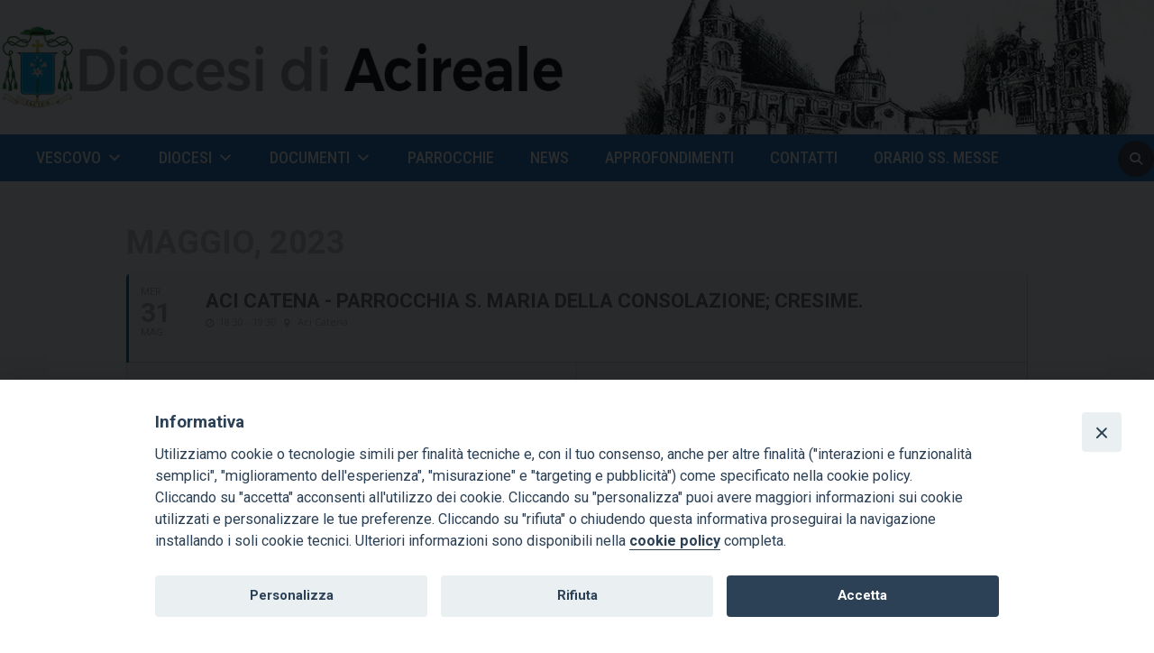

--- FILE ---
content_type: text/html; charset=UTF-8
request_url: https://www.diocesiacireale.it/events/aci-catena-parrocchia-s-maria-della-consolazione-cresime-3/
body_size: 17165
content:
	
<!doctype html>
<html lang="it-IT">
    <head>
        <meta charset="UTF-8">
        <meta name="description" content="Il sito ufficiale della Diocesi di Acireale" />
        <meta name="viewport" content="width=device-width, initial-scale=1, shrink-to-fit">
        <link rel="profile" href="https://gmpg.org/xfn/11">
<style>iframe[data-ianduclass='iandu-iframe']{display: none;}</style><meta name='robots' content='index, follow, max-image-preview:large, max-snippet:-1, max-video-preview:-1' />

	<!-- This site is optimized with the Yoast SEO plugin v22.5 - https://yoast.com/wordpress/plugins/seo/ -->
	<title>Aci Catena - Parrocchia S. MAria della Consolazione; cresime. - Diocesi di Acireale</title>
	<link rel="canonical" href="https://www.diocesiacireale.it/events/aci-catena-parrocchia-s-maria-della-consolazione-cresime-3/" />
	<meta property="og:locale" content="it_IT" />
	<meta property="og:type" content="article" />
	<meta property="og:title" content="Aci Catena - Parrocchia S. MAria della Consolazione; cresime. - Diocesi di Acireale" />
	<meta property="og:url" content="https://www.diocesiacireale.it/events/aci-catena-parrocchia-s-maria-della-consolazione-cresime-3/" />
	<meta property="og:site_name" content="Diocesi di Acireale" />
	<meta property="og:image" content="https://www.diocesiacireale.it/wp-content/uploads/sites/2/2023/12/logo_diocesi.jpg" />
	<meta property="og:image:width" content="681" />
	<meta property="og:image:height" content="102" />
	<meta property="og:image:type" content="image/jpeg" />
	<meta name="twitter:card" content="summary_large_image" />
	<script type="application/ld+json" class="yoast-schema-graph">{"@context":"https://schema.org","@graph":[{"@type":"WebPage","@id":"https://www.diocesiacireale.it/events/aci-catena-parrocchia-s-maria-della-consolazione-cresime-3/","url":"https://www.diocesiacireale.it/events/aci-catena-parrocchia-s-maria-della-consolazione-cresime-3/","name":"Aci Catena - Parrocchia S. MAria della Consolazione; cresime. - Diocesi di Acireale","isPartOf":{"@id":"https://www.diocesiacireale.it/#website"},"datePublished":"2023-05-24T09:13:35+00:00","dateModified":"2023-05-24T09:13:35+00:00","breadcrumb":{"@id":"https://www.diocesiacireale.it/events/aci-catena-parrocchia-s-maria-della-consolazione-cresime-3/#breadcrumb"},"inLanguage":"it-IT","potentialAction":[{"@type":"ReadAction","target":["https://www.diocesiacireale.it/events/aci-catena-parrocchia-s-maria-della-consolazione-cresime-3/"]}]},{"@type":"BreadcrumbList","@id":"https://www.diocesiacireale.it/events/aci-catena-parrocchia-s-maria-della-consolazione-cresime-3/#breadcrumb","itemListElement":[{"@type":"ListItem","position":1,"name":"Home","item":"https://www.diocesiacireale.it/"},{"@type":"ListItem","position":2,"name":"Events","item":"https://www.diocesiacireale.it/events/"},{"@type":"ListItem","position":3,"name":"Aci Catena &#8211; Parrocchia S. MAria della Consolazione; cresime."}]},{"@type":"WebSite","@id":"https://www.diocesiacireale.it/#website","url":"https://www.diocesiacireale.it/","name":"Diocesi di Acireale","description":"Il sito ufficiale della Diocesi di Acireale","publisher":{"@id":"https://www.diocesiacireale.it/#organization"},"alternateName":"Diocesi di Acireale","potentialAction":[{"@type":"SearchAction","target":{"@type":"EntryPoint","urlTemplate":"https://www.diocesiacireale.it/?s={search_term_string}"},"query-input":"required name=search_term_string"}],"inLanguage":"it-IT"},{"@type":"Organization","@id":"https://www.diocesiacireale.it/#organization","name":"Diocesi di Acireale","url":"https://www.diocesiacireale.it/","logo":{"@type":"ImageObject","inLanguage":"it-IT","@id":"https://www.diocesiacireale.it/#/schema/logo/image/","url":"https://www.diocesiacireale.it/wp-content/uploads/sites/2/2023/12/logo_diocesi.jpg","contentUrl":"https://www.diocesiacireale.it/wp-content/uploads/sites/2/2023/12/logo_diocesi.jpg","width":681,"height":102,"caption":"Diocesi di Acireale"},"image":{"@id":"https://www.diocesiacireale.it/#/schema/logo/image/"}}]}</script>
	<!-- / Yoast SEO plugin. -->


<link rel='dns-prefetch' href='//static.addtoany.com' />
<link rel='dns-prefetch' href='//api.tiles.mapbox.com' />
<link rel='dns-prefetch' href='//fonts.googleapis.com' />
<link rel='dns-prefetch' href='//use.fontawesome.com' />
<link rel="alternate" type="application/rss+xml" title="Diocesi di Acireale &raquo; Feed" href="https://www.diocesiacireale.it/feed/" />
<link rel="alternate" type="application/rss+xml" title="Diocesi di Acireale &raquo; Feed dei commenti" href="https://www.diocesiacireale.it/comments/feed/" />
<script>
window._wpemojiSettings = {"baseUrl":"https:\/\/s.w.org\/images\/core\/emoji\/15.0.3\/72x72\/","ext":".png","svgUrl":"https:\/\/s.w.org\/images\/core\/emoji\/15.0.3\/svg\/","svgExt":".svg","source":{"concatemoji":"https:\/\/www.diocesiacireale.it\/wp-includes\/js\/wp-emoji-release.min.js?ver=6.5.2"}};
/*! This file is auto-generated */
!function(i,n){var o,s,e;function c(e){try{var t={supportTests:e,timestamp:(new Date).valueOf()};sessionStorage.setItem(o,JSON.stringify(t))}catch(e){}}function p(e,t,n){e.clearRect(0,0,e.canvas.width,e.canvas.height),e.fillText(t,0,0);var t=new Uint32Array(e.getImageData(0,0,e.canvas.width,e.canvas.height).data),r=(e.clearRect(0,0,e.canvas.width,e.canvas.height),e.fillText(n,0,0),new Uint32Array(e.getImageData(0,0,e.canvas.width,e.canvas.height).data));return t.every(function(e,t){return e===r[t]})}function u(e,t,n){switch(t){case"flag":return n(e,"\ud83c\udff3\ufe0f\u200d\u26a7\ufe0f","\ud83c\udff3\ufe0f\u200b\u26a7\ufe0f")?!1:!n(e,"\ud83c\uddfa\ud83c\uddf3","\ud83c\uddfa\u200b\ud83c\uddf3")&&!n(e,"\ud83c\udff4\udb40\udc67\udb40\udc62\udb40\udc65\udb40\udc6e\udb40\udc67\udb40\udc7f","\ud83c\udff4\u200b\udb40\udc67\u200b\udb40\udc62\u200b\udb40\udc65\u200b\udb40\udc6e\u200b\udb40\udc67\u200b\udb40\udc7f");case"emoji":return!n(e,"\ud83d\udc26\u200d\u2b1b","\ud83d\udc26\u200b\u2b1b")}return!1}function f(e,t,n){var r="undefined"!=typeof WorkerGlobalScope&&self instanceof WorkerGlobalScope?new OffscreenCanvas(300,150):i.createElement("canvas"),a=r.getContext("2d",{willReadFrequently:!0}),o=(a.textBaseline="top",a.font="600 32px Arial",{});return e.forEach(function(e){o[e]=t(a,e,n)}),o}function t(e){var t=i.createElement("script");t.src=e,t.defer=!0,i.head.appendChild(t)}"undefined"!=typeof Promise&&(o="wpEmojiSettingsSupports",s=["flag","emoji"],n.supports={everything:!0,everythingExceptFlag:!0},e=new Promise(function(e){i.addEventListener("DOMContentLoaded",e,{once:!0})}),new Promise(function(t){var n=function(){try{var e=JSON.parse(sessionStorage.getItem(o));if("object"==typeof e&&"number"==typeof e.timestamp&&(new Date).valueOf()<e.timestamp+604800&&"object"==typeof e.supportTests)return e.supportTests}catch(e){}return null}();if(!n){if("undefined"!=typeof Worker&&"undefined"!=typeof OffscreenCanvas&&"undefined"!=typeof URL&&URL.createObjectURL&&"undefined"!=typeof Blob)try{var e="postMessage("+f.toString()+"("+[JSON.stringify(s),u.toString(),p.toString()].join(",")+"));",r=new Blob([e],{type:"text/javascript"}),a=new Worker(URL.createObjectURL(r),{name:"wpTestEmojiSupports"});return void(a.onmessage=function(e){c(n=e.data),a.terminate(),t(n)})}catch(e){}c(n=f(s,u,p))}t(n)}).then(function(e){for(var t in e)n.supports[t]=e[t],n.supports.everything=n.supports.everything&&n.supports[t],"flag"!==t&&(n.supports.everythingExceptFlag=n.supports.everythingExceptFlag&&n.supports[t]);n.supports.everythingExceptFlag=n.supports.everythingExceptFlag&&!n.supports.flag,n.DOMReady=!1,n.readyCallback=function(){n.DOMReady=!0}}).then(function(){return e}).then(function(){var e;n.supports.everything||(n.readyCallback(),(e=n.source||{}).concatemoji?t(e.concatemoji):e.wpemoji&&e.twemoji&&(t(e.twemoji),t(e.wpemoji)))}))}((window,document),window._wpemojiSettings);
</script>
		
	<link rel='stylesheet' id='evo_single_event-css' href='//www.diocesiacireale.it/wp-content/plugins/eventON/assets/css/evo_event_styles.css?ver=2.6.11' media='all' />
<style id='wp-emoji-styles-inline-css'>

	img.wp-smiley, img.emoji {
		display: inline !important;
		border: none !important;
		box-shadow: none !important;
		height: 1em !important;
		width: 1em !important;
		margin: 0 0.07em !important;
		vertical-align: -0.1em !important;
		background: none !important;
		padding: 0 !important;
	}
</style>
<style id='classic-theme-styles-inline-css'>
/*! This file is auto-generated */
.wp-block-button__link{color:#fff;background-color:#32373c;border-radius:9999px;box-shadow:none;text-decoration:none;padding:calc(.667em + 2px) calc(1.333em + 2px);font-size:1.125em}.wp-block-file__button{background:#32373c;color:#fff;text-decoration:none}
</style>
<style id='global-styles-inline-css'>
body{--wp--preset--color--black: #000000;--wp--preset--color--cyan-bluish-gray: #abb8c3;--wp--preset--color--white: #ffffff;--wp--preset--color--pale-pink: #f78da7;--wp--preset--color--vivid-red: #cf2e2e;--wp--preset--color--luminous-vivid-orange: #ff6900;--wp--preset--color--luminous-vivid-amber: #fcb900;--wp--preset--color--light-green-cyan: #7bdcb5;--wp--preset--color--vivid-green-cyan: #00d084;--wp--preset--color--pale-cyan-blue: #8ed1fc;--wp--preset--color--vivid-cyan-blue: #0693e3;--wp--preset--color--vivid-purple: #9b51e0;--wp--preset--gradient--vivid-cyan-blue-to-vivid-purple: linear-gradient(135deg,rgba(6,147,227,1) 0%,rgb(155,81,224) 100%);--wp--preset--gradient--light-green-cyan-to-vivid-green-cyan: linear-gradient(135deg,rgb(122,220,180) 0%,rgb(0,208,130) 100%);--wp--preset--gradient--luminous-vivid-amber-to-luminous-vivid-orange: linear-gradient(135deg,rgba(252,185,0,1) 0%,rgba(255,105,0,1) 100%);--wp--preset--gradient--luminous-vivid-orange-to-vivid-red: linear-gradient(135deg,rgba(255,105,0,1) 0%,rgb(207,46,46) 100%);--wp--preset--gradient--very-light-gray-to-cyan-bluish-gray: linear-gradient(135deg,rgb(238,238,238) 0%,rgb(169,184,195) 100%);--wp--preset--gradient--cool-to-warm-spectrum: linear-gradient(135deg,rgb(74,234,220) 0%,rgb(151,120,209) 20%,rgb(207,42,186) 40%,rgb(238,44,130) 60%,rgb(251,105,98) 80%,rgb(254,248,76) 100%);--wp--preset--gradient--blush-light-purple: linear-gradient(135deg,rgb(255,206,236) 0%,rgb(152,150,240) 100%);--wp--preset--gradient--blush-bordeaux: linear-gradient(135deg,rgb(254,205,165) 0%,rgb(254,45,45) 50%,rgb(107,0,62) 100%);--wp--preset--gradient--luminous-dusk: linear-gradient(135deg,rgb(255,203,112) 0%,rgb(199,81,192) 50%,rgb(65,88,208) 100%);--wp--preset--gradient--pale-ocean: linear-gradient(135deg,rgb(255,245,203) 0%,rgb(182,227,212) 50%,rgb(51,167,181) 100%);--wp--preset--gradient--electric-grass: linear-gradient(135deg,rgb(202,248,128) 0%,rgb(113,206,126) 100%);--wp--preset--gradient--midnight: linear-gradient(135deg,rgb(2,3,129) 0%,rgb(40,116,252) 100%);--wp--preset--font-size--small: 13px;--wp--preset--font-size--medium: 20px;--wp--preset--font-size--large: 36px;--wp--preset--font-size--x-large: 42px;--wp--preset--spacing--20: 0.44rem;--wp--preset--spacing--30: 0.67rem;--wp--preset--spacing--40: 1rem;--wp--preset--spacing--50: 1.5rem;--wp--preset--spacing--60: 2.25rem;--wp--preset--spacing--70: 3.38rem;--wp--preset--spacing--80: 5.06rem;--wp--preset--shadow--natural: 6px 6px 9px rgba(0, 0, 0, 0.2);--wp--preset--shadow--deep: 12px 12px 50px rgba(0, 0, 0, 0.4);--wp--preset--shadow--sharp: 6px 6px 0px rgba(0, 0, 0, 0.2);--wp--preset--shadow--outlined: 6px 6px 0px -3px rgba(255, 255, 255, 1), 6px 6px rgba(0, 0, 0, 1);--wp--preset--shadow--crisp: 6px 6px 0px rgba(0, 0, 0, 1);}:where(.is-layout-flex){gap: 0.5em;}:where(.is-layout-grid){gap: 0.5em;}body .is-layout-flow > .alignleft{float: left;margin-inline-start: 0;margin-inline-end: 2em;}body .is-layout-flow > .alignright{float: right;margin-inline-start: 2em;margin-inline-end: 0;}body .is-layout-flow > .aligncenter{margin-left: auto !important;margin-right: auto !important;}body .is-layout-constrained > .alignleft{float: left;margin-inline-start: 0;margin-inline-end: 2em;}body .is-layout-constrained > .alignright{float: right;margin-inline-start: 2em;margin-inline-end: 0;}body .is-layout-constrained > .aligncenter{margin-left: auto !important;margin-right: auto !important;}body .is-layout-constrained > :where(:not(.alignleft):not(.alignright):not(.alignfull)){max-width: var(--wp--style--global--content-size);margin-left: auto !important;margin-right: auto !important;}body .is-layout-constrained > .alignwide{max-width: var(--wp--style--global--wide-size);}body .is-layout-flex{display: flex;}body .is-layout-flex{flex-wrap: wrap;align-items: center;}body .is-layout-flex > *{margin: 0;}body .is-layout-grid{display: grid;}body .is-layout-grid > *{margin: 0;}:where(.wp-block-columns.is-layout-flex){gap: 2em;}:where(.wp-block-columns.is-layout-grid){gap: 2em;}:where(.wp-block-post-template.is-layout-flex){gap: 1.25em;}:where(.wp-block-post-template.is-layout-grid){gap: 1.25em;}.has-black-color{color: var(--wp--preset--color--black) !important;}.has-cyan-bluish-gray-color{color: var(--wp--preset--color--cyan-bluish-gray) !important;}.has-white-color{color: var(--wp--preset--color--white) !important;}.has-pale-pink-color{color: var(--wp--preset--color--pale-pink) !important;}.has-vivid-red-color{color: var(--wp--preset--color--vivid-red) !important;}.has-luminous-vivid-orange-color{color: var(--wp--preset--color--luminous-vivid-orange) !important;}.has-luminous-vivid-amber-color{color: var(--wp--preset--color--luminous-vivid-amber) !important;}.has-light-green-cyan-color{color: var(--wp--preset--color--light-green-cyan) !important;}.has-vivid-green-cyan-color{color: var(--wp--preset--color--vivid-green-cyan) !important;}.has-pale-cyan-blue-color{color: var(--wp--preset--color--pale-cyan-blue) !important;}.has-vivid-cyan-blue-color{color: var(--wp--preset--color--vivid-cyan-blue) !important;}.has-vivid-purple-color{color: var(--wp--preset--color--vivid-purple) !important;}.has-black-background-color{background-color: var(--wp--preset--color--black) !important;}.has-cyan-bluish-gray-background-color{background-color: var(--wp--preset--color--cyan-bluish-gray) !important;}.has-white-background-color{background-color: var(--wp--preset--color--white) !important;}.has-pale-pink-background-color{background-color: var(--wp--preset--color--pale-pink) !important;}.has-vivid-red-background-color{background-color: var(--wp--preset--color--vivid-red) !important;}.has-luminous-vivid-orange-background-color{background-color: var(--wp--preset--color--luminous-vivid-orange) !important;}.has-luminous-vivid-amber-background-color{background-color: var(--wp--preset--color--luminous-vivid-amber) !important;}.has-light-green-cyan-background-color{background-color: var(--wp--preset--color--light-green-cyan) !important;}.has-vivid-green-cyan-background-color{background-color: var(--wp--preset--color--vivid-green-cyan) !important;}.has-pale-cyan-blue-background-color{background-color: var(--wp--preset--color--pale-cyan-blue) !important;}.has-vivid-cyan-blue-background-color{background-color: var(--wp--preset--color--vivid-cyan-blue) !important;}.has-vivid-purple-background-color{background-color: var(--wp--preset--color--vivid-purple) !important;}.has-black-border-color{border-color: var(--wp--preset--color--black) !important;}.has-cyan-bluish-gray-border-color{border-color: var(--wp--preset--color--cyan-bluish-gray) !important;}.has-white-border-color{border-color: var(--wp--preset--color--white) !important;}.has-pale-pink-border-color{border-color: var(--wp--preset--color--pale-pink) !important;}.has-vivid-red-border-color{border-color: var(--wp--preset--color--vivid-red) !important;}.has-luminous-vivid-orange-border-color{border-color: var(--wp--preset--color--luminous-vivid-orange) !important;}.has-luminous-vivid-amber-border-color{border-color: var(--wp--preset--color--luminous-vivid-amber) !important;}.has-light-green-cyan-border-color{border-color: var(--wp--preset--color--light-green-cyan) !important;}.has-vivid-green-cyan-border-color{border-color: var(--wp--preset--color--vivid-green-cyan) !important;}.has-pale-cyan-blue-border-color{border-color: var(--wp--preset--color--pale-cyan-blue) !important;}.has-vivid-cyan-blue-border-color{border-color: var(--wp--preset--color--vivid-cyan-blue) !important;}.has-vivid-purple-border-color{border-color: var(--wp--preset--color--vivid-purple) !important;}.has-vivid-cyan-blue-to-vivid-purple-gradient-background{background: var(--wp--preset--gradient--vivid-cyan-blue-to-vivid-purple) !important;}.has-light-green-cyan-to-vivid-green-cyan-gradient-background{background: var(--wp--preset--gradient--light-green-cyan-to-vivid-green-cyan) !important;}.has-luminous-vivid-amber-to-luminous-vivid-orange-gradient-background{background: var(--wp--preset--gradient--luminous-vivid-amber-to-luminous-vivid-orange) !important;}.has-luminous-vivid-orange-to-vivid-red-gradient-background{background: var(--wp--preset--gradient--luminous-vivid-orange-to-vivid-red) !important;}.has-very-light-gray-to-cyan-bluish-gray-gradient-background{background: var(--wp--preset--gradient--very-light-gray-to-cyan-bluish-gray) !important;}.has-cool-to-warm-spectrum-gradient-background{background: var(--wp--preset--gradient--cool-to-warm-spectrum) !important;}.has-blush-light-purple-gradient-background{background: var(--wp--preset--gradient--blush-light-purple) !important;}.has-blush-bordeaux-gradient-background{background: var(--wp--preset--gradient--blush-bordeaux) !important;}.has-luminous-dusk-gradient-background{background: var(--wp--preset--gradient--luminous-dusk) !important;}.has-pale-ocean-gradient-background{background: var(--wp--preset--gradient--pale-ocean) !important;}.has-electric-grass-gradient-background{background: var(--wp--preset--gradient--electric-grass) !important;}.has-midnight-gradient-background{background: var(--wp--preset--gradient--midnight) !important;}.has-small-font-size{font-size: var(--wp--preset--font-size--small) !important;}.has-medium-font-size{font-size: var(--wp--preset--font-size--medium) !important;}.has-large-font-size{font-size: var(--wp--preset--font-size--large) !important;}.has-x-large-font-size{font-size: var(--wp--preset--font-size--x-large) !important;}
.wp-block-navigation a:where(:not(.wp-element-button)){color: inherit;}
:where(.wp-block-post-template.is-layout-flex){gap: 1.25em;}:where(.wp-block-post-template.is-layout-grid){gap: 1.25em;}
:where(.wp-block-columns.is-layout-flex){gap: 2em;}:where(.wp-block-columns.is-layout-grid){gap: 2em;}
.wp-block-pullquote{font-size: 1.5em;line-height: 1.6;}
</style>
<link rel='stylesheet' id='wpdm-font-awesome-css' href='https://www.diocesiacireale.it/wp-content/plugins/download-manager/assets/fontawesome/css/all.min.css?ver=6.5.2' media='all' />
<link rel='stylesheet' id='wpdm-frontend-css-css' href='https://www.diocesiacireale.it/wp-content/plugins/download-manager/assets/bootstrap/css/bootstrap.min.css?ver=6.5.2' media='all' />
<link rel='stylesheet' id='wpdm-front-css' href='https://www.diocesiacireale.it/wp-content/plugins/download-manager/assets/css/front.css?ver=6.5.2' media='all' />
<link rel='stylesheet' id='iandu-cookieconsent-css' href='https://www.diocesiacireale.it/wp-content/plugins/iandu-cookieconsent/public/css/iandu-cookieconsent-public.css?ver=1.4.0' media='all' />
<link rel='stylesheet' id='responsive-lightbox-prettyphoto-css' href='https://www.diocesiacireale.it/wp-content/plugins/responsive-lightbox/assets/prettyphoto/prettyPhoto.min.css?ver=2.4.7' media='all' />
<link rel='stylesheet' id='searchandfilter-css' href='https://www.diocesiacireale.it/wp-content/plugins/search-filter/style.css?ver=1' media='all' />
<link rel='stylesheet' id='seed_localizzation_osm_css-css' href='https://www.diocesiacireale.it/wp-content/plugins/seed-localization/includes/acf-field-openstreetmap/assets/css/leaflet-unpkg.css?ver=6.5.2' media='all' />
<link rel='stylesheet' id='wd-noah-plugin-style-css-css' href='https://www.diocesiacireale.it/wp-content/plugins/seed-noah-plugin/assets/css/wd-noah-plugin-style.css?ver=6.5.2' media='all' />
<link rel='stylesheet' id='daterangepicker-css-css' href='https://www.diocesiacireale.it/wp-content/plugins/seed-noah-plugin/assets/css/daterangepicker.css?ver=6.5.2' media='all' />
<link rel='stylesheet' id='zabuto_calendar_css-css' href='https://www.diocesiacireale.it/wp-content/plugins/seed-noah-plugin/tools/calendar/css/seed_noah_calendar.css?ver=6.5.2' media='all' />
<link rel='stylesheet' id='sow-social-media-buttons-flat-45375d634318-css' href='https://www.diocesiacireale.it/wp-content/uploads/sites/2/siteorigin-widgets/sow-social-media-buttons-flat-45375d634318.css?ver=6.5.2' media='all' />
<link rel='stylesheet' id='sow-image-default-c67d20f9f743-css' href='https://www.diocesiacireale.it/wp-content/uploads/sites/2/siteorigin-widgets/sow-image-default-c67d20f9f743.css?ver=6.5.2' media='all' />
<link rel='stylesheet' id='wpos-slick-style-css' href='https://www.diocesiacireale.it/wp-content/plugins/wp-slick-slider-and-image-carousel/assets/css/slick.css?ver=3.6' media='all' />
<link rel='stylesheet' id='wpsisac-public-style-css' href='https://www.diocesiacireale.it/wp-content/plugins/wp-slick-slider-and-image-carousel/assets/css/wpsisac-public.css?ver=3.6' media='all' />
<link rel='stylesheet' id='megamenu-css' href='https://www.diocesiacireale.it/wp-content/uploads/sites/2/maxmegamenu/style.css?ver=22e66a' media='all' />
<link rel='stylesheet' id='dashicons-css' href='https://www.diocesiacireale.it/wp-includes/css/dashicons.min.css?ver=6.5.2' media='all' />
<link rel='stylesheet' id='bso-theme-style-css' href='https://www.diocesiacireale.it/wp-content/themes/bso-theme/style.css?ver=1.0.16' media='all' />
<link rel='stylesheet' id='bso-theme-style-bootstrap-5.1.3-css' href='https://www.diocesiacireale.it/wp-content/themes/bso-theme/frontend-framework/bootstrap/5.1.3/css/bootstrap.min.css?ver=1.0.16' media='all' />
<link rel='stylesheet' id='evcal_google_fonts-css' href='//fonts.googleapis.com/css?family=Oswald%3A400%2C300%7COpen+Sans%3A700%2C400%2C400i%7CRoboto%3A700%2C400&#038;ver=6.5.2' media='screen' />
<link rel='stylesheet' id='evcal_cal_default-css' href='//www.diocesiacireale.it/wp-content/plugins/eventON/assets/css/eventon_styles.css?ver=2.6.11' media='all' />
<link rel='stylesheet' id='evo_font_icons-css' href='//www.diocesiacireale.it/wp-content/plugins/eventON/assets/fonts/font-awesome.css?ver=2.6.11' media='all' />
<link rel='stylesheet' id='eventon_dynamic_styles-css' href='//www.diocesiacireale.it/wp-content/uploads/sites/2/eventon_dynamic_styles.css?ver=6.5.2' media='all' />
<link rel='stylesheet' id='simcal-qtip-css' href='https://www.diocesiacireale.it/wp-content/plugins/google-calendar-events/assets/generated/vendor/jquery.qtip.min.css?ver=3.3.1' media='all' />
<link rel='stylesheet' id='simcal-default-calendar-grid-css' href='https://www.diocesiacireale.it/wp-content/plugins/google-calendar-events/assets/generated/default-calendar-grid.min.css?ver=3.3.1' media='all' />
<link rel='stylesheet' id='simcal-default-calendar-list-css' href='https://www.diocesiacireale.it/wp-content/plugins/google-calendar-events/assets/generated/default-calendar-list.min.css?ver=3.3.1' media='all' />
<link rel='stylesheet' id='font-awesome-official-css' href='https://use.fontawesome.com/releases/v6.5.1/css/all.css' media='all' integrity="sha384-t1nt8BQoYMLFN5p42tRAtuAAFQaCQODekUVeKKZrEnEyp4H2R0RHFz0KWpmj7i8g" crossorigin="anonymous" />
<link rel='stylesheet' id='addtoany-css' href='https://www.diocesiacireale.it/wp-content/plugins/add-to-any/addtoany.min.css?ver=1.16' media='all' />
<link rel='stylesheet' id='font-awesome-official-v4shim-css' href='https://use.fontawesome.com/releases/v6.5.1/css/v4-shims.css' media='all' integrity="sha384-5Jfdy0XO8+vjCRofsSnGmxGSYjLfsjjTOABKxVr8BkfvlaAm14bIJc7Jcjfq/xQI" crossorigin="anonymous" />
<link rel='stylesheet' id='wp-paginate-css' href='https://www.diocesiacireale.it/wp-content/plugins/wp-paginate/css/wp-paginate.css?ver=2.2.2' media='screen' />
<script id="addtoany-core-js-before">
window.a2a_config=window.a2a_config||{};a2a_config.callbacks=[];a2a_config.overlays=[];a2a_config.templates={};a2a_localize = {
	Share: "Share",
	Save: "Save",
	Subscribe: "Subscribe",
	Email: "Email",
	Bookmark: "Bookmark",
	ShowAll: "Show all",
	ShowLess: "Show less",
	FindServices: "Find service(s)",
	FindAnyServiceToAddTo: "Instantly find any service to add to",
	PoweredBy: "Powered by",
	ShareViaEmail: "Share via email",
	SubscribeViaEmail: "Subscribe via email",
	BookmarkInYourBrowser: "Bookmark in your browser",
	BookmarkInstructions: "Press Ctrl+D or \u2318+D to bookmark this page",
	AddToYourFavorites: "Add to your favorites",
	SendFromWebOrProgram: "Send from any email address or email program",
	EmailProgram: "Email program",
	More: "More&#8230;",
	ThanksForSharing: "Thanks for sharing!",
	ThanksForFollowing: "Thanks for following!"
};

a2a_config.callbacks.push({ready:function(){document.querySelectorAll(".a2a_s_undefined").forEach(function(emptyIcon){emptyIcon.parentElement.style.display="none";})}});
a2a_config.onclick = 1;
</script>
<script async src="https://static.addtoany.com/menu/page.js" id="addtoany-core-js"></script>
<script src="https://www.diocesiacireale.it/wp-includes/js/jquery/jquery.min.js?ver=3.7.1" id="jquery-core-js"></script>
<script src="https://www.diocesiacireale.it/wp-includes/js/jquery/jquery-migrate.min.js?ver=3.4.1" id="jquery-migrate-js"></script>
<script async src="https://www.diocesiacireale.it/wp-content/plugins/add-to-any/addtoany.min.js?ver=1.1" id="addtoany-jquery-js"></script>
<script src="https://www.diocesiacireale.it/wp-content/plugins/download-manager/assets/bootstrap/js/popper.min.js?ver=6.5.2" id="wpdm-poper-js"></script>
<script src="https://www.diocesiacireale.it/wp-content/plugins/download-manager/assets/bootstrap/js/bootstrap.min.js?ver=6.5.2" id="wpdm-frontend-js-js"></script>
<script id="wpdm-frontjs-js-extra">
var wpdm_url = {"home":"https:\/\/www.diocesiacireale.it\/","site":"https:\/\/www.diocesiacireale.it\/","ajax":"https:\/\/www.diocesiacireale.it\/wp-admin\/admin-ajax.php"};
var wpdm_js = {"spinner":"<i class=\"fas fa-sun fa-spin\"><\/i>","client_id":"c167f5faedf4d51ea8ee3c8d2ddbe9e3"};
var wpdm_strings = {"pass_var":"Password Verified!","pass_var_q":"Please click following button to start download.","start_dl":"Start Download"};
</script>
<script src="https://www.diocesiacireale.it/wp-content/plugins/download-manager/assets/js/front.js?ver=3.2.90" id="wpdm-frontjs-js"></script>
<script src="https://www.diocesiacireale.it/wp-content/plugins/responsive-lightbox/assets/prettyphoto/jquery.prettyPhoto.min.js?ver=2.4.7" id="responsive-lightbox-prettyphoto-js"></script>
<script src="https://www.diocesiacireale.it/wp-includes/js/underscore.min.js?ver=1.13.4" id="underscore-js"></script>
<script src="https://www.diocesiacireale.it/wp-content/plugins/responsive-lightbox/assets/infinitescroll/infinite-scroll.pkgd.min.js?ver=6.5.2" id="responsive-lightbox-infinite-scroll-js"></script>
<script id="responsive-lightbox-js-before">
var rlArgs = {"script":"prettyphoto","selector":"lightbox","customEvents":"","activeGalleries":true,"animationSpeed":"normal","slideshow":false,"slideshowDelay":5000,"slideshowAutoplay":false,"opacity":"0.75","showTitle":true,"allowResize":true,"allowExpand":true,"width":1080,"height":720,"separator":"\/","theme":"pp_default","horizontalPadding":20,"hideFlash":false,"wmode":"opaque","videoAutoplay":false,"modal":false,"deeplinking":false,"overlayGallery":true,"keyboardShortcuts":true,"social":false,"woocommerce_gallery":false,"ajaxurl":"https:\/\/www.diocesiacireale.it\/wp-admin\/admin-ajax.php","nonce":"efaa9313a5","preview":false,"postId":22361,"scriptExtension":false};
</script>
<script src="https://www.diocesiacireale.it/wp-content/plugins/responsive-lightbox/js/front.js?ver=2.4.7" id="responsive-lightbox-js"></script>
<script src="https://www.diocesiacireale.it/wp-content/plugins/seed-localization/includes/acf-field-openstreetmap/assets/js/leaflet-unpkg.js?ver=6.5.2" id="seed_localizzation_osm_js-js"></script>
<script src="https://api.tiles.mapbox.com/mapbox.js/plugins/leaflet-omnivore/v0.3.1/leaflet-omnivore.min.js?ver=6.5.2" id="seed_localizzation_omnivore_js-js"></script>
<script src="https://www.diocesiacireale.it/wp-content/plugins/seed-noah-plugin/assets/js/moment.min.js?ver=6.5.2" id="moment-js-js"></script>
<script src="https://www.diocesiacireale.it/wp-content/plugins/seed-noah-plugin/assets/js/daterangepicker.js?ver=6.5.2" id="daterangepicker-js-js"></script>
<link rel="https://api.w.org/" href="https://www.diocesiacireale.it/wp-json/" /><link rel="EditURI" type="application/rsd+xml" title="RSD" href="https://www.diocesiacireale.it/xmlrpc.php?rsd" />
<meta name="generator" content="WordPress 6.5.2" />
<link rel='shortlink' href='https://www.diocesiacireale.it/?p=22361' />
<link rel="alternate" type="application/json+oembed" href="https://www.diocesiacireale.it/wp-json/oembed/1.0/embed?url=https%3A%2F%2Fwww.diocesiacireale.it%2Fevents%2Faci-catena-parrocchia-s-maria-della-consolazione-cresime-3%2F" />
<link rel="alternate" type="text/xml+oembed" href="https://www.diocesiacireale.it/wp-json/oembed/1.0/embed?url=https%3A%2F%2Fwww.diocesiacireale.it%2Fevents%2Faci-catena-parrocchia-s-maria-della-consolazione-cresime-3%2F&#038;format=xml" />
<!-- Google Tag Manager -->
<script>(function(w,d,s,l,i){w[l]=w[l]||[];w[l].push({'gtm.start':
new Date().getTime(),event:'gtm.js'});var f=d.getElementsByTagName(s)[0],
j=d.createElement(s),dl=l!='dataLayer'?'&l='+l:'';j.async=true;j.src=
'https://www.googletagmanager.com/gtm.js?id='+i+dl;f.parentNode.insertBefore(j,f);
})(window,document,'script','dataLayer','GTM-PN4F7964');</script>
<!-- End Google Tag Manager -->


<!-- EventON Version -->
<meta name="generator" content="EventON 2.6.11" />

				<meta name="robots" content="all"/>
				<meta property="description" content="" />
				<meta property="og:type" content="event" /> 
				<meta property="og:title" content="Aci Catena - Parrocchia S. MAria della Consolazione; cresime." />
				<meta property="og:url" content="https://www.diocesiacireale.it/events/aci-catena-parrocchia-s-maria-della-consolazione-cresime-3/" />
				<meta property="og:description" content="" />
									<meta property="og:image" content="" /> 
					<meta property="og:image:width" content="" /> 
					<meta property="og:image:height" content="" /> 
								<link rel="icon" href="https://www.diocesiacireale.it/wp-content/uploads/sites/2/2023/12/favicon-192x192-1-55x55.png" sizes="32x32" />
<link rel="icon" href="https://www.diocesiacireale.it/wp-content/uploads/sites/2/2023/12/favicon-192x192-1.png" sizes="192x192" />
<link rel="apple-touch-icon" href="https://www.diocesiacireale.it/wp-content/uploads/sites/2/2023/12/favicon-192x192-1.png" />
<meta name="msapplication-TileImage" content="https://www.diocesiacireale.it/wp-content/uploads/sites/2/2023/12/favicon-192x192-1.png" />
<meta name="generator" content="WordPress Download Manager 3.2.90" />
<style type="text/css">/** Mega Menu CSS: fs **/</style>
                <style>
        /* WPDM Link Template Styles */        </style>
                <style>

            :root {
                --color-primary: #4a8eff;
                --color-primary-rgb: 74, 142, 255;
                --color-primary-hover: #5998ff;
                --color-primary-active: #3281ff;
                --color-secondary: #6c757d;
                --color-secondary-rgb: 108, 117, 125;
                --color-secondary-hover: #6c757d;
                --color-secondary-active: #6c757d;
                --color-success: #018e11;
                --color-success-rgb: 1, 142, 17;
                --color-success-hover: #0aad01;
                --color-success-active: #0c8c01;
                --color-info: #2CA8FF;
                --color-info-rgb: 44, 168, 255;
                --color-info-hover: #2CA8FF;
                --color-info-active: #2CA8FF;
                --color-warning: #FFB236;
                --color-warning-rgb: 255, 178, 54;
                --color-warning-hover: #FFB236;
                --color-warning-active: #FFB236;
                --color-danger: #ff5062;
                --color-danger-rgb: 255, 80, 98;
                --color-danger-hover: #ff5062;
                --color-danger-active: #ff5062;
                --color-green: #30b570;
                --color-blue: #0073ff;
                --color-purple: #8557D3;
                --color-red: #ff5062;
                --color-muted: rgba(69, 89, 122, 0.6);
                --wpdm-font: "Rubik", -apple-system, BlinkMacSystemFont, "Segoe UI", Roboto, Helvetica, Arial, sans-serif, "Apple Color Emoji", "Segoe UI Emoji", "Segoe UI Symbol";
            }

            .wpdm-download-link.btn.btn-primary {
                border-radius: 4px;
            }


        </style>
                             
    </head>
    <body class="ajde_events-template-default single single-ajde_events postid-22361 wp-custom-logo mega-menu-max-mega-menu-1 bso-img-">
<!-- Google Tag Manager (noscript) -->
<noscript><iframe src="https://www.googletagmanager.com/ns.html?id=GTM-PN4F7964"
height="0" width="0" style="display:none;visibility:hidden"></iframe></noscript>
<!-- End Google Tag Manager (noscript) -->
        <a class="skip-link screen-reader-text" href="#primary">Skip to content</a>
        <header id="masthead" class="site-header container-fluid">
            <div class="row">
                <div class="col">
<div id="pl-25089"  class="panel-layout" ><div id="pg-25089-0"  class="panel-grid panel-has-style" ><div class="container g-lg-0 align-items-center panel-row-style panel-row-style-for-25089-0" ><div id="pgc-25089-0-0"  class="panel-grid-cell" ><div id="panel-25089-0-0-0" class="so-panel widget widget_bso-so-widget-logo panel-first-child panel-last-child" data-index="0" ><div
			
			class="so-widget-bso-so-widget-logo so-widget-bso-so-widget-logo-default-d75171398898-25089"
			
		><a href="https://www.diocesiacireale.it/" class="custom-logo-link" rel="home"><img fetchpriority="high" decoding="async" width="681" height="102" src="https://www.diocesiacireale.it/wp-content/uploads/sites/2/2023/12/logo_diocesi.jpg" class="custom-logo" alt="Diocesi di Acireale" srcset="https://www.diocesiacireale.it/wp-content/uploads/sites/2/2023/12/logo_diocesi.jpg 681w, https://www.diocesiacireale.it/wp-content/uploads/sites/2/2023/12/logo_diocesi-350x52.jpg 350w, https://www.diocesiacireale.it/wp-content/uploads/sites/2/2023/12/logo_diocesi-367x55.jpg 367w" sizes="(max-width: 681px) 100vw, 681px" /></a></div></div></div><div id="pgc-25089-0-1"  class="panel-grid-cell" ><div id="panel-25089-0-1-0" class="so-panel widget widget_sow-image panel-first-child panel-last-child" data-index="1" ><div class="d-none d-lg-block panel-widget-style panel-widget-style-for-25089-0-1-0" ><div
			
			class="so-widget-sow-image so-widget-sow-image-default-6ca57ffdfddf-25089"
			
		>

<div class="sow-image-container">
		<img decoding="async" src="https://www.diocesiacireale.it/wp-content/uploads/sites/2/2023/12/logo_pastorale.jpg" width="681" height="162" srcset="https://www.diocesiacireale.it/wp-content/uploads/sites/2/2023/12/logo_pastorale.jpg 681w, https://www.diocesiacireale.it/wp-content/uploads/sites/2/2023/12/logo_pastorale-350x83.jpg 350w" sizes="(max-width: 681px) 100vw, 681px" title="Diocesi di Acireale" alt="Diocesi di Acireale" 		class="so-widget-image"/>
	</div>

</div></div></div></div></div></div><div id="pg-25089-1"  class="panel-grid panel-has-style" ><div id="cercamenu" class="panel-row-style panel-row-style-for-25089-1" ><div id="pgc-25089-1-0"  class="panel-grid-cell" ><div id="panel-25089-1-0-0" class="widget_text so-panel widget widget_custom_html panel-first-child" data-index="2" ><div class="textwidget custom-html-widget"><div class="search"><i class="fa fa-search"></i></div>
<form role="search" aria-label="Sitewide" aria-labelledby="s" method="get" id="searchBar" class="searchform" action="https://www.diocesiacireale.it/">
<input type="search" value="" class="search_box  form-control no-outline mx-lg-2 px-lg-3 py-0" name="s" placeholder="Cerca..." aria-label="Cerca" aria-describedby="search-addon">
</form>
<script>
jQuery( ".search" ).click(function() {
jQuery( ".search_box" ).toggleClass( "search_box_active" );
});
</script></div></div><div id="panel-25089-1-0-1" class="so-panel widget widget_maxmegamenu panel-last-child" data-index="3" ><div id="mega-menu-wrap-max_mega_menu_1" class="mega-menu-wrap"><div class="mega-menu-toggle"><div class="mega-toggle-blocks-left"></div><div class="mega-toggle-blocks-center"></div><div class="mega-toggle-blocks-right"><div class='mega-toggle-block mega-menu-toggle-animated-block mega-toggle-block-0' id='mega-toggle-block-0'><button aria-label="Toggle Menu" class="mega-toggle-animated mega-toggle-animated-slider" type="button" aria-expanded="false">
                  <span class="mega-toggle-animated-box">
                    <span class="mega-toggle-animated-inner"></span>
                  </span>
                </button></div></div></div><ul id="mega-menu-max_mega_menu_1" class="mega-menu max-mega-menu mega-menu-horizontal mega-no-js" data-event="hover" data-effect="fade_up" data-effect-speed="200" data-effect-mobile="disabled" data-effect-speed-mobile="0" data-mobile-force-width="false" data-second-click="go" data-document-click="collapse" data-vertical-behaviour="standard" data-breakpoint="768" data-unbind="true" data-mobile-state="collapse_all" data-hover-intent-timeout="300" data-hover-intent-interval="100"><li class='mega-menu-item mega-menu-item-type-custom mega-menu-item-object-custom mega-menu-item-has-children mega-align-bottom-left mega-menu-flyout mega-menu-item-406' id='mega-menu-item-406'><a class="mega-menu-link" href="#" aria-haspopup="true" aria-expanded="false" tabindex="0">Vescovo<span class="mega-indicator"></span></a>
<ul class="mega-sub-menu">
<li class='mega-menu-item mega-menu-item-type-post_type mega-menu-item-object-page mega-menu-item-117' id='mega-menu-item-117'><a class="mega-menu-link" href="https://www.diocesiacireale.it/vescovo/mons-antonino-raspanti/">Mons. Antonino Raspanti</a></li><li class='mega-menu-item mega-menu-item-type-post_type mega-menu-item-object-page mega-menu-item-122' id='mega-menu-item-122'><a class="mega-menu-link" href="https://www.diocesiacireale.it/vescovo/stemma/">Stemma</a></li><li class='mega-menu-item mega-menu-item-type-post_type mega-menu-item-object-page mega-menu-item-1735' id='mega-menu-item-1735'><a class="mega-menu-link" href="https://www.diocesiacireale.it/vescovado/">Vescovado</a></li><li class='mega-menu-item mega-menu-item-type-post_type mega-menu-item-object-page mega-menu-item-339' id='mega-menu-item-339'><a class="mega-menu-link" href="https://www.diocesiacireale.it/agenda-vescovo/">Agenda del Vescovo</a></li><li class='mega-menu-item mega-menu-item-type-custom mega-menu-item-object-custom mega-menu-item-25539' id='mega-menu-item-25539'><a class="mega-menu-link" href="/document_type_ss/omelia/">Omelie</a></li><li class='mega-menu-item mega-menu-item-type-custom mega-menu-item-object-custom mega-menu-item-25541' id='mega-menu-item-25541'><a class="mega-menu-link" href="/document_type_ss/indicazioni-pastorali/">Magistero del Vescovo</a></li><li class='mega-menu-item mega-menu-item-type-post_type mega-menu-item-object-page mega-menu-item-1037' id='mega-menu-item-1037'><a class="mega-menu-link" href="https://www.diocesiacireale.it/vescovo/vescovi-precedenti/">Vescovi precedenti</a></li></ul>
</li><li class='mega-menu-item mega-menu-item-type-custom mega-menu-item-object-custom mega-menu-item-has-children mega-align-bottom-left mega-menu-flyout mega-menu-item-407' id='mega-menu-item-407'><a class="mega-menu-link" href="#" aria-haspopup="true" aria-expanded="false" tabindex="0">Diocesi<span class="mega-indicator"></span></a>
<ul class="mega-sub-menu">
<li class='mega-menu-item mega-menu-item-type-post_type mega-menu-item-object-page mega-menu-item-379' id='mega-menu-item-379'><a class="mega-menu-link" href="https://www.diocesiacireale.it/diocesi/storia/">Storia</a></li><li class='mega-menu-item mega-menu-item-type-post_type mega-menu-item-object-page mega-menu-item-23633' id='mega-menu-item-23633'><a class="mega-menu-link" href="https://www.diocesiacireale.it/agenda-uffici-pastorali/">Agenda Uffici Pastorali</a></li><li class='mega-menu-item mega-menu-item-type-custom mega-menu-item-object-custom mega-menu-item-has-children mega-menu-item-1124' id='mega-menu-item-1124'><a class="mega-menu-link" href="#" aria-haspopup="true" aria-expanded="false">Organismi Diocesani<span class="mega-indicator"></span></a>
	<ul class="mega-sub-menu">
<li class='mega-menu-item mega-menu-item-type-post_type mega-menu-item-object-page mega-menu-item-90' id='mega-menu-item-90'><a class="mega-menu-link" href="https://www.diocesiacireale.it/diocesi/organismi-diocesani/capitoli-dei-canonici/">Capitoli dei canonici</a></li><li class='mega-menu-item mega-menu-item-type-post_type mega-menu-item-object-page mega-menu-item-91' id='mega-menu-item-91'><a class="mega-menu-link" href="https://www.diocesiacireale.it/diocesi/organismi-diocesani/collegio-consultori/">Collegio Consultori</a></li><li class='mega-menu-item mega-menu-item-type-post_type mega-menu-item-object-page mega-menu-item-92' id='mega-menu-item-92'><a class="mega-menu-link" href="https://www.diocesiacireale.it/diocesi/organismi-diocesani/commissione-per-la-formazione-permanente-del-clero/">Commissione per la Formazione Permanente del Clero</a></li><li class='mega-menu-item mega-menu-item-type-post_type mega-menu-item-object-page mega-menu-item-93' id='mega-menu-item-93'><a class="mega-menu-link" href="https://www.diocesiacireale.it/diocesi/organismi-diocesani/consiglio-affari-economici/">Consiglio Affari Economici</a></li><li class='mega-menu-item mega-menu-item-type-post_type mega-menu-item-object-page mega-menu-item-94' id='mega-menu-item-94'><a class="mega-menu-link" href="https://www.diocesiacireale.it/diocesi/organismi-diocesani/consiglio-pastorale-diocesano/">Consiglio Pastorale Diocesano</a></li><li class='mega-menu-item mega-menu-item-type-post_type mega-menu-item-object-page mega-menu-item-95' id='mega-menu-item-95'><a class="mega-menu-link" href="https://www.diocesiacireale.it/diocesi/organismi-diocesani/consiglio-presbiteriale/">Consiglio Presbiterale</a></li><li class='mega-menu-item mega-menu-item-type-post_type mega-menu-item-object-page mega-menu-item-96' id='mega-menu-item-96'><a class="mega-menu-link" href="https://www.diocesiacireale.it/diocesi/organismi-diocesani/consulta-delle-aggregazioni-laicali/">Consulta delle Aggregazioni Laicali</a></li><li class='mega-menu-item mega-menu-item-type-post_type mega-menu-item-object-page mega-menu-item-183' id='mega-menu-item-183'><a class="mega-menu-link" href="https://www.diocesiacireale.it/diocesi/curia/idsc/">IDSC</a></li><li class='mega-menu-item mega-menu-item-type-post_type mega-menu-item-object-page mega-menu-item-98' id='mega-menu-item-98'><a class="mega-menu-link" href="https://www.diocesiacireale.it/diocesi/organismi-diocesani/vicari-foranei/">Vicari Foranei</a></li><li class='mega-menu-item mega-menu-item-type-post_type mega-menu-item-object-page mega-menu-item-99' id='mega-menu-item-99'><a class="mega-menu-link" href="https://www.diocesiacireale.it/diocesi/organismi-diocesani/vicario-generale/">Vicario Generale</a></li><li class='mega-menu-item mega-menu-item-type-post_type mega-menu-item-object-page mega-menu-item-100' id='mega-menu-item-100'><a class="mega-menu-link" href="https://www.diocesiacireale.it/diocesi/organismi-diocesani/vita-consacrata/">Vita Consacrata</a></li>	</ul>
</li><li class='mega-menu-item mega-menu-item-type-custom mega-menu-item-object-custom mega-menu-item-has-children mega-menu-item-1125' id='mega-menu-item-1125'><a class="mega-menu-link" href="#" aria-haspopup="true" aria-expanded="false">Uffici Pastorali<span class="mega-indicator"></span></a>
	<ul class="mega-sub-menu">
<li class='mega-menu-item mega-menu-item-type-post_type mega-menu-item-object-page mega-menu-item-182' id='mega-menu-item-182'><a class="mega-menu-link" href="https://www.diocesiacireale.it/diocesi/curia/beni-culturali/">Beni culturali ecclesiastici</a></li><li class='mega-menu-item mega-menu-item-type-post_type mega-menu-item-object-page mega-menu-item-102' id='mega-menu-item-102'><a class="mega-menu-link" href="https://www.diocesiacireale.it/uffici-pastorali/caritas/">Caritas</a></li><li class='mega-menu-item mega-menu-item-type-post_type mega-menu-item-object-page mega-menu-item-103' id='mega-menu-item-103'><a class="mega-menu-link" href="https://www.diocesiacireale.it/uffici-pastorali/catechesi/">Catechesi</a></li><li class='mega-menu-item mega-menu-item-type-post_type mega-menu-item-object-page mega-menu-item-104' id='mega-menu-item-104'><a class="mega-menu-link" href="https://www.diocesiacireale.it/uffici-pastorali/comunicazioni-sociali/">Comunicazioni sociali</a></li><li class='mega-menu-item mega-menu-item-type-post_type mega-menu-item-object-page mega-menu-item-6201' id='mega-menu-item-6201'><a class="mega-menu-link" href="https://www.diocesiacireale.it/uffici-pastorali/consulenza-cause-nullita-matrimoniali/">Consulenza cause nullità matrimoniali</a></li><li class='mega-menu-item mega-menu-item-type-post_type mega-menu-item-object-page mega-menu-item-105' id='mega-menu-item-105'><a class="mega-menu-link" href="https://www.diocesiacireale.it/uffici-pastorali/cultura/">Cultura</a></li><li class='mega-menu-item mega-menu-item-type-post_type mega-menu-item-object-page mega-menu-item-106' id='mega-menu-item-106'><a class="mega-menu-link" href="https://www.diocesiacireale.it/uffici-pastorali/ecumenismo/">Ecumenismo</a></li><li class='mega-menu-item mega-menu-item-type-post_type mega-menu-item-object-page mega-menu-item-107' id='mega-menu-item-107'><a class="mega-menu-link" href="https://www.diocesiacireale.it/uffici-pastorali/famiglia/">Famiglia</a></li><li class='mega-menu-item mega-menu-item-type-post_type mega-menu-item-object-page mega-menu-item-108' id='mega-menu-item-108'><a class="mega-menu-link" href="https://www.diocesiacireale.it/uffici-pastorali/giovani/">Giovani</a></li><li class='mega-menu-item mega-menu-item-type-post_type mega-menu-item-object-page mega-menu-item-109' id='mega-menu-item-109'><a class="mega-menu-link" href="https://www.diocesiacireale.it/uffici-pastorali/liturgia/">Liturgia</a></li><li class='mega-menu-item mega-menu-item-type-post_type mega-menu-item-object-page mega-menu-item-110' id='mega-menu-item-110'><a class="mega-menu-link" href="https://www.diocesiacireale.it/uffici-pastorali/migranti/">Migranti</a></li><li class='mega-menu-item mega-menu-item-type-post_type mega-menu-item-object-page mega-menu-item-111' id='mega-menu-item-111'><a class="mega-menu-link" href="https://www.diocesiacireale.it/uffici-pastorali/missione/">Missione</a></li><li class='mega-menu-item mega-menu-item-type-post_type mega-menu-item-object-page mega-menu-item-114' id='mega-menu-item-114'><a class="mega-menu-link" href="https://www.diocesiacireale.it/uffici-pastorali/pastorale-sociale-e-lavoro/">Pastorale Sociale e Lavoro</a></li><li class='mega-menu-item mega-menu-item-type-post_type mega-menu-item-object-page mega-menu-item-112' id='mega-menu-item-112'><a class="mega-menu-link" href="https://www.diocesiacireale.it/uffici-pastorali/salute/">Salute</a></li><li class='mega-menu-item mega-menu-item-type-post_type mega-menu-item-object-page mega-menu-item-1662' id='mega-menu-item-1662'><a class="mega-menu-link" href="https://www.diocesiacireale.it/scuola-e-irc/">Scuola e IRC</a></li><li class='mega-menu-item mega-menu-item-type-post_type mega-menu-item-object-page mega-menu-item-115' id='mega-menu-item-115'><a class="mega-menu-link" href="https://www.diocesiacireale.it/uffici-pastorali/turismo-sport-e-tempo-libero/">Turismo, Sport e Tempo libero</a></li><li class='mega-menu-item mega-menu-item-type-post_type mega-menu-item-object-page mega-menu-item-15378' id='mega-menu-item-15378'><a class="mega-menu-link" href="https://www.diocesiacireale.it/tutela-minori-e-persone-vulnerabili/">Tutela minori e Persone vulnerabili</a></li><li class='mega-menu-item mega-menu-item-type-post_type mega-menu-item-object-page mega-menu-item-1653' id='mega-menu-item-1653'><a class="mega-menu-link" href="https://www.diocesiacireale.it/vocazioni/">Vocazioni</a></li>	</ul>
</li><li class='mega-menu-item mega-menu-item-type-custom mega-menu-item-object-custom mega-menu-item-has-children mega-menu-item-1126' id='mega-menu-item-1126'><a class="mega-menu-link" href="#" aria-haspopup="true" aria-expanded="false">Curia<span class="mega-indicator"></span></a>
	<ul class="mega-sub-menu">
<li class='mega-menu-item mega-menu-item-type-post_type mega-menu-item-object-page mega-menu-item-493' id='mega-menu-item-493'><a class="mega-menu-link" href="https://www.diocesiacireale.it/diocesi/curia/archivio-storico-diocesano/">Archivio storico diocesano</a></li><li class='mega-menu-item mega-menu-item-type-post_type mega-menu-item-object-page mega-menu-item-181' id='mega-menu-item-181'><a class="mega-menu-link" href="https://www.diocesiacireale.it/?page_id=137">Atti della curia</a></li><li class='mega-menu-item mega-menu-item-type-post_type mega-menu-item-object-page mega-menu-item-89' id='mega-menu-item-89'><a class="mega-menu-link" href="https://www.diocesiacireale.it/diocesi/curia/cancelleria/">Cancelleria</a></li><li class='mega-menu-item mega-menu-item-type-post_type mega-menu-item-object-page mega-menu-item-1718' id='mega-menu-item-1718'><a class="mega-menu-link" href="https://www.diocesiacireale.it/idsc/">IDSC</a></li><li class='mega-menu-item mega-menu-item-type-post_type mega-menu-item-object-page mega-menu-item-184' id='mega-menu-item-184'><a class="mega-menu-link" href="https://www.diocesiacireale.it/diocesi/curia/segreteria/">Segreteria</a></li><li class='mega-menu-item mega-menu-item-type-post_type mega-menu-item-object-page mega-menu-item-489' id='mega-menu-item-489'><a class="mega-menu-link" href="https://www.diocesiacireale.it/diocesi/curia/servizio-per-ledilizia-di-culto/">Servizio per l'Edilizia di Culto</a></li><li class='mega-menu-item mega-menu-item-type-post_type mega-menu-item-object-page mega-menu-item-1731' id='mega-menu-item-1731'><a class="mega-menu-link" href="https://www.diocesiacireale.it/servizio-sovvenire/">Servizio Sovvenire</a></li><li class='mega-menu-item mega-menu-item-type-post_type mega-menu-item-object-page mega-menu-item-97' id='mega-menu-item-97'><a class="mega-menu-link" href="https://www.diocesiacireale.it/diocesi/curia/tribunale-ecclesiastico/">Tribunale Ecclesiastico</a></li><li class='mega-menu-item mega-menu-item-type-post_type mega-menu-item-object-page mega-menu-item-187' id='mega-menu-item-187'><a class="mega-menu-link" href="https://www.diocesiacireale.it/diocesi/curia/ufficio-amministrativo/">Ufficio amministrativo</a></li>	</ul>
</li><li class='mega-menu-item mega-menu-item-type-custom mega-menu-item-object-custom mega-menu-item-has-children mega-menu-item-1127' id='mega-menu-item-1127'><a class="mega-menu-link" href="#" aria-haspopup="true" aria-expanded="false">Comunità e Persone<span class="mega-indicator"></span></a>
	<ul class="mega-sub-menu">
<li class='mega-menu-item mega-menu-item-type-post_type mega-menu-item-object-page mega-menu-item-176' id='mega-menu-item-176'><a class="mega-menu-link" href="https://www.diocesiacireale.it/diocesi/comunita-e-persone/diaconi-permanenti/">Diaconi permanenti</a></li><li class='mega-menu-item mega-menu-item-type-post_type mega-menu-item-object-page mega-menu-item-177' id='mega-menu-item-177'><a class="mega-menu-link" href="https://www.diocesiacireale.it/diocesi/comunita-e-persone/parrocchie/">Parrocchie</a></li><li class='mega-menu-item mega-menu-item-type-post_type mega-menu-item-object-page mega-menu-item-178' id='mega-menu-item-178'><a class="mega-menu-link" href="https://www.diocesiacireale.it/diocesi/comunita-e-persone/religiosi/">Religiosi</a></li><li class='mega-menu-item mega-menu-item-type-post_type mega-menu-item-object-page mega-menu-item-179' id='mega-menu-item-179'><a class="mega-menu-link" href="https://www.diocesiacireale.it/diocesi/comunita-e-persone/sacerdoti/">Sacerdoti</a></li><li class='mega-menu-item mega-menu-item-type-post_type mega-menu-item-object-page mega-menu-item-188' id='mega-menu-item-188'><a class="mega-menu-link" href="https://www.diocesiacireale.it/diocesi/comunita-e-persone/vicariati/">Vicariati</a></li>	</ul>
</li><li class='mega-menu-item mega-menu-item-type-custom mega-menu-item-object-custom mega-menu-item-has-children mega-menu-item-1128' id='mega-menu-item-1128'><a class="mega-menu-link" href="#" aria-haspopup="true" aria-expanded="false">Enti e Associazioni<span class="mega-indicator"></span></a>
	<ul class="mega-sub-menu">
<li class='mega-menu-item mega-menu-item-type-post_type mega-menu-item-object-page mega-menu-item-13806' id='mega-menu-item-13806'><a class="mega-menu-link" href="https://www.diocesiacireale.it/diocesi/enti-e-associazioni/agesci/">AGESCI</a></li><li class='mega-menu-item mega-menu-item-type-post_type mega-menu-item-object-page mega-menu-item-168' id='mega-menu-item-168'><a class="mega-menu-link" href="https://www.diocesiacireale.it/diocesi/enti-e-associazioni/azione-cattolica/">Azione Cattolica Italiana</a></li><li class='mega-menu-item mega-menu-item-type-post_type mega-menu-item-object-page mega-menu-item-169' id='mega-menu-item-169'><a class="mega-menu-link" href="https://www.diocesiacireale.it/diocesi/enti-e-associazioni/biblioteca-diocesana/">Biblioteca Diocesana</a></li><li class='mega-menu-item mega-menu-item-type-post_type mega-menu-item-object-page mega-menu-item-170' id='mega-menu-item-170'><a class="mega-menu-link" href="https://www.diocesiacireale.it/diocesi/enti-e-associazioni/case-di-spiritualita/">Case di spiritualità</a></li><li class='mega-menu-item mega-menu-item-type-post_type mega-menu-item-object-page mega-menu-item-171' id='mega-menu-item-171'><a class="mega-menu-link" href="https://www.diocesiacireale.it/diocesi/enti-e-associazioni/coordinamento-oratori/">Coordinamento Oratori</a></li><li class='mega-menu-item mega-menu-item-type-post_type mega-menu-item-object-page mega-menu-item-172' id='mega-menu-item-172'><a class="mega-menu-link" href="https://www.diocesiacireale.it/diocesi/enti-e-associazioni/museo-diocesano/">Museo Diocesano</a></li><li class='mega-menu-item mega-menu-item-type-post_type mega-menu-item-object-page mega-menu-item-173' id='mega-menu-item-173'><a class="mega-menu-link" href="https://www.diocesiacireale.it/diocesi/enti-e-associazioni/scuola-teologica/">Scuola teologica</a></li><li class='mega-menu-item mega-menu-item-type-post_type mega-menu-item-object-page mega-menu-item-174' id='mega-menu-item-174'><a class="mega-menu-link" href="https://www.diocesiacireale.it/diocesi/enti-e-associazioni/seminario/">Seminario Diocesano</a></li>	</ul>
</li><li class='mega-menu-item mega-menu-item-type-post_type mega-menu-item-object-page mega-menu-item-14787' id='mega-menu-item-14787'><a class="mega-menu-link" href="https://www.diocesiacireale.it/adeguamento-liturgico-della-cattedrale/">Adeguamento liturgico della Cattedrale</a></li><li class='mega-menu-item mega-menu-item-type-post_type mega-menu-item-object-page mega-menu-item-14366' id='mega-menu-item-14366'><a class="mega-menu-link" href="https://www.diocesiacireale.it/terremoto-santo-stefano-ricostruzione/">Terremoto Santo Stefano 2018: ricostruzione</a></li><li class='mega-menu-item mega-menu-item-type-post_type mega-menu-item-object-page mega-menu-item-11833' id='mega-menu-item-11833'><a class="mega-menu-link" href="https://www.diocesiacireale.it/diocesi/progetto-policoro/">Progetto Policoro</a></li></ul>
</li><li class='mega-menu-item mega-menu-item-type-custom mega-menu-item-object-custom mega-menu-item-has-children mega-align-bottom-left mega-menu-flyout mega-menu-item-561' id='mega-menu-item-561'><a class="mega-menu-link" href="#" aria-haspopup="true" aria-expanded="false" tabindex="0">Documenti<span class="mega-indicator"></span></a>
<ul class="mega-sub-menu">
<li class='mega-menu-item mega-menu-item-type-post_type mega-menu-item-object-page mega-menu-item-15174' id='mega-menu-item-15174'><a class="mega-menu-link" href="https://www.diocesiacireale.it/annuario-diocesano/">Annuario diocesano</a></li><li class='mega-menu-item mega-menu-item-type-post_type mega-menu-item-object-page mega-menu-item-25537' id='mega-menu-item-25537'><a class="mega-menu-link" href="https://www.diocesiacireale.it/archivio-documenti/">Archivio Documenti</a></li><li class='mega-menu-item mega-menu-item-type-custom mega-menu-item-object-custom mega-menu-item-25538' id='mega-menu-item-25538'><a class="mega-menu-link" href="/document_type_ss/atti-e-nomine/">Atti e Nomine</a></li><li class='mega-menu-item mega-menu-item-type-post_type mega-menu-item-object-page mega-menu-item-28573' id='mega-menu-item-28573'><a class="mega-menu-link" href="https://www.diocesiacireale.it/direttorio-liturgico/">Direttorio liturgico</a></li><li class='mega-menu-item mega-menu-item-type-custom mega-menu-item-object-custom mega-menu-item-25542' id='mega-menu-item-25542'><a class="mega-menu-link" href="/document_type_ss/modulistica/">Modulistica</a></li></ul>
</li><li class='mega-menu-item mega-menu-item-type-post_type mega-menu-item-object-page mega-align-bottom-left mega-menu-flyout mega-menu-item-1246' id='mega-menu-item-1246'><a class="mega-menu-link" href="https://www.diocesiacireale.it/diocesi/comunita-e-persone/parrocchie/" tabindex="0">Parrocchie</a></li><li class='mega-menu-item mega-menu-item-type-post_type mega-menu-item-object-page mega-current_page_parent mega-align-bottom-left mega-menu-flyout mega-menu-item-25235' id='mega-menu-item-25235'><a class="mega-menu-link" href="https://www.diocesiacireale.it/news/" tabindex="0">News</a></li><li class='mega-menu-item mega-menu-item-type-taxonomy mega-menu-item-object-category mega-align-bottom-left mega-menu-flyout mega-menu-item-25236' id='mega-menu-item-25236'><a class="mega-menu-link" href="https://www.diocesiacireale.it/category/approfondimenti/" tabindex="0">Approfondimenti</a></li><li class='mega-menu-item mega-menu-item-type-post_type mega-menu-item-object-page mega-align-bottom-left mega-menu-flyout mega-menu-item-196' id='mega-menu-item-196'><a class="mega-menu-link" href="https://www.diocesiacireale.it/contatti/" tabindex="0">Contatti</a></li><li class='mega-menu-item mega-menu-item-type-custom mega-menu-item-object-custom mega-align-bottom-left mega-menu-flyout mega-menu-item-25244' id='mega-menu-item-25244'><a target="_blank" class="mega-menu-link" href="https://orarimesse.it/acireale" tabindex="0">Orario SS. Messe</a></li></ul></div></div></div></div></div></div>                </div>
            </div>
        </header>
	

<div id='main'>
	<div class='evo_page_body'>

					<div class='evo_page_content '>
			
						
				<article id="post-22361" class="post-22361 ajde_events type-ajde_events status-publish hentry event_location-aci-catena">

					<div class="entry-content">

					<div class='eventon_main_section' >
				<div id='evcal_single_event_22361' class='ajde_evcal_calendar eventon_single_event evo_sin_page' data-l='L1'>
					
		<div class='evo-data' data-mapformat="roadmap" data-mapzoom="18" data-mapscroll="true" data-evc_open="1" data-mapiconurl="" ></div>		
		<div id='evcal_head' class='calendar_header'><p id='evcal_cur'>maggio, 2023</p></div>		

		
		<div id='evcal_list' class='eventon_events_list evo_sin_event_list'>
		<div id="event_22361" class="eventon_list_event evo_eventtop  event" data-event_id="22361" data-time="1685557800-1685561400" data-colr="#206177" itemscope itemtype='http://schema.org/Event'><div class="evo_event_schema" style="display:none" ><a itemprop='url'  href='https://www.diocesiacireale.it/events/aci-catena-parrocchia-s-maria-della-consolazione-cresime-3/'></a><span itemprop='name'  >Aci Catena - Parrocchia S. MAria della Consolazione; cresime.</span><meta itemprop='image' content='https://www.diocesiacireale.it/events/aci-catena-parrocchia-s-maria-della-consolazione-cresime-3/' ></meta><meta itemprop='description' content='Aci Catena - Parrocchia S. MAria della Consolazione; cresime.' ></meta><meta itemprop='startDate' content='2023-5-31T18:30' ></meta><meta itemprop='endDate' content='2023-5-31T19:30' ></meta><meta itemprop='eventStatus' content='on-schedule' ></meta><script type="application/ld+json">{	"@context": "http://schema.org",
							  	"@type": "Event",
							  	"name": "Aci Catena - Parrocchia S. MAria della Consolazione; cresime.",
							  	"startDate": "2023-5-31T18-18-30-00",
							  	"endDate": "2023-5-31T19-19-30-00",
							  	"image":"https://www.diocesiacireale.it/events/aci-catena-parrocchia-s-maria-della-consolazione-cresime-3/",
							  	"description":"Aci Catena - Parrocchia S. MAria della Consolazione; cresime.",
							  	
							 }</script></div>
				<p class="desc_trig_outter"><a data-gmap_status="null" data-exlk="0" style="border-color: #206177;" id="evc_168555780022361" class="desc_trig gmaponload sin_val evcal_list_a" data-ux_val="1"  ><span class='evcal_cblock ' data-bgcolor='#206177' data-smon='maggio' data-syr='2023'><span class='evo_start '><em class='day'>mer</em><em class='date'>31</em><em class='month'>mag</em><em class='time'>18:30</em></span><span class='evo_end only_time'><em class='day'>mer</em><em class='time'>19:30</em></span><em class='clear'></em></span><span class='evcal_desc evo_info hide_eventtopdata '  data-location_status="false" ><span class='evo_above_title'></span><span class='evcal_desc2 evcal_event_title' itemprop='name'>Aci Catena - Parrocchia S. MAria della Consolazione; cresime.</span><span class='evo_below_title'></span><span class='evcal_desc_info' ><em class='evcal_time'>18:30 - 19:30</em> <em class="evcal_location"  data-add_str=""><em class="event_location_name">Aci Catena</em></em></span><span class='evcal_desc3'></span></span><em class='clear'></em></p></a><div class='event_description evcal_eventcard open' style="display:block"><div class='evo_metarow_time_location evorow bordb '>
						<div class='tb' >
							<div class='tbrow'>
							<div class='evcal_col50 bordr'>
								<div class='evcal_evdata_row evo_time'>
									<span class='evcal_evdata_icons'><i class='fa fa-clock-o'></i></span>
									<div class='evcal_evdata_cell'>							
										<h3 class='evo_h3'><span class='evcal_evdata_icons'><i class='fa fa-clock-o'></i></span>Time</h3>
										<p>(Mercoledì) 18:30 - 19:30</p>
									</div>
								</div>
							</div><div class='evcal_col50'>
								<div class='evcal_evdata_row evo_location'>
									<span class='evcal_evdata_icons'><i class='fa fa-map-marker'></i></span>
									<div class='evcal_evdata_cell' data-loc_tax_id='152'>							
										<h3 class='evo_h3'><span class='evcal_evdata_icons'><i class='fa fa-map-marker'></i></span>Location</h3><p class='evo_location_name'>Aci Catena</p><p class='evo_location_address'></p>
									</div>
								</div>
							</div><div class='clear'></div>
							</div></div>
						</div>						<div class='evo_metarow_ICS evorow bordb evcal_evdata_row'>
							<span class="evcal_evdata_icons"><i class="fa fa-calendar"></i></span>
							<div class='evcal_evdata_cell'>
								<p><a href='https://www.diocesiacireale.it/wp-admin/admin-ajax.php?action=eventon_ics_download&amp;event_id=22361&amp;sunix=20230531T173000Z&amp;eunix=20230531T183000Z&amp;loca=&amp;locn=Aci Catena' class='evo_ics_nCal' title='Add to your calendar'>Calendar</a><a href='//www.google.com/calendar/event?action=TEMPLATE&amp;text=Aci+Catena+-+Parrocchia+S.+MAria+della+Consolazione%3B+cresime.&amp;dates=20230531T173000Z/20230531T183000Z&amp;details=Aci+Catena+-+Parrocchia+S.+MAria+della+Consolazione%3B+cresime.&amp;location=Aci+Catena - ' target='_blank' class='evo_ics_gCal' title='Add to google calendar'>GoogleCal</a></p>	
							</div>						</div>
						</div><div class='clear end'></div></div>		</div>
	</div>
</div>
		
					</div><!-- .entry-content -->

					<footer class="entry-meta">
											</footer><!-- .entry-meta -->
				</article><!-- #post -->
				

		<div class="clear"></div>
		</div><!-- #content -->
	</div><!-- #primary -->	

</div>	

<footer id="colophon" class="site-footer container-fluid">
    <div class="row">
        <div class="col">                
            <div id="pl-25090"  class="panel-layout" ><div id="pg-25090-0"  class="panel-grid panel-no-style" ><div id="pgc-25090-0-0"  class="panel-grid-cell" ><div id="panel-25090-0-0-0" class="so-panel widget widget_siteorigin-panels-builder panel-first-child panel-last-child" data-index="0" ><div class="container g-2 mt-5 panel-widget-style panel-widget-style-for-25090-0-0-0" ><div id="pl-w690b328c892be"  class="panel-layout" ><div id="pg-w690b328c892be-0"  class="panel-grid panel-no-style" ><div id="pgc-w690b328c892be-0-0"  class="panel-grid-cell" ><div id="panel-w690b328c892be-0-0-0" class="so-panel widget widget_sow-editor panel-first-child panel-last-child" data-index="0" ><div
			
			class="so-widget-sow-editor so-widget-sow-editor-base"
			
		><h3 class="widget-title">Stampa</h3>
<div class="siteorigin-widget-tinymce textwidget">
	<ul>
<li><a href="http://www.vdj.it/" target="_blank" rel="noopener">La Voce dell’ Jonio</a></li>
<li><a href="https://www.avvenire.it/" target="_blank" rel="noopener">Avvenire</a></li>
<li><a href="http://www.osservatoreromano.va/it" target="_blank" rel="noopener">L’Osservatore Romano</a></li>
<li><a href="http://www.tv2000.it/" target="_blank" rel="noopener">TV 2000</a></li>
<li><a href="https://spaziospadoni.org/" target="_blank" rel="noopener">Spazio Spadoni</a></li>
</ul>
</div>
</div></div></div><div id="pgc-w690b328c892be-0-1"  class="panel-grid-cell" ><div id="panel-w690b328c892be-0-1-0" class="so-panel widget widget_sow-editor panel-first-child panel-last-child" data-index="1" ><div
			
			class="so-widget-sow-editor so-widget-sow-editor-base"
			
		><h3 class="widget-title">Siti diocesani</h3>
<div class="siteorigin-widget-tinymce textwidget">
	<ul>
<li><a href="https://archiviostoricoacireale.it/" target="_blank" rel="noopener">Archivio Storico Diocesano</a></li>
<li><a href="http://www.caritasacireale.it" target="_blank" rel="noopener">Caritas di Acireale</a></li>
<li><a href="https://www.coordacireale.it/" target="_blank" rel="noopener">COORDA – Coordinamento Oratori Acireale</a></li>
<li><a href="https://www.idracireale.org/" target="_blank" rel="noopener">Insegnanti religione Diocesi Acireale</a></li>
<li><a href="https://www.parcoecclesialetna.it/it/" target="_blank" rel="noopener">Parco Ecclesiale Etna</a></li>
<li><a href="http://www.seminarioacireale.it/" target="_blank" rel="noopener">Seminario Vescovile di Acireale</a></li>
</ul>
</div>
</div></div></div><div id="pgc-w690b328c892be-0-2"  class="panel-grid-cell" ><div id="panel-w690b328c892be-0-2-0" class="so-panel widget widget_sow-editor panel-first-child panel-last-child" data-index="2" ><div
			
			class="so-widget-sow-editor so-widget-sow-editor-base"
			
		><h3 class="widget-title">Altri siti</h3>
<div class="siteorigin-widget-tinymce textwidget">
	<ul>
<li><a href="http://www.acirealeac.it/" target="_blank" rel="noopener">Azione Cattolica Acireale</a></li>
<li><a href="http://www.associazionecentocampanili.it/" target="_blank" rel="noopener">Associazione Cento Campanili</a></li>
<li><a href="http://www.cittadelfanciullo.it/" target="_blank" rel="noopener">Fondazione Città del Fanciullo</a></li>
<li><a href="http://w2.vatican.va/content/vatican/it.html" target="_blank" rel="noopener">Vatican.va</a></li>
<li><a href="http://www.chiesacattolica.it/" target="_blank" rel="noopener">Chiesa Cattolica Italiana</a></li>
<li><a href="http://www.chiesedisicilia.org/" target="_blank" rel="noopener">Chiese di Sicilia</a></li>
<li><a href="https://www.verginemontecarmelo.org/" target="_blank" rel="noopener">Confraternita Beata Vergine Maria del Monte Carmelo</a></li>
<li><a href="https://www.agesci.it/" target="_blank" rel="noopener">AGESCI</a></li>
<li><a href="https://diocesiacireale.tuttogare.it/" target="_blank" rel="noopener">Tutto Gare Diocesi di Acireale</a></li>
</ul>
</div>
</div></div></div><div id="pgc-w690b328c892be-0-3"  class="panel-grid-cell" ><div id="panel-w690b328c892be-0-3-0" class="so-panel widget widget_sow-social-media-buttons panel-first-child panel-last-child" data-index="3" ><div
			
			class="so-widget-sow-social-media-buttons so-widget-sow-social-media-buttons-flat-605bee1e4cb9"
			
		>
<h3 class="widget-title">Seguici su</h3>
<div class="social-media-button-container">
	
		<a class="ow-button-hover sow-social-media-button-facebook-0 sow-social-media-button" title="facebook" aria-label="facebook" target="_blank" rel="noopener noreferrer" href="https://www.facebook.com/diocesi.acireale/" >
			<span>
								<span class="sow-icon-fontawesome sow-fab" data-sow-icon="&#xf39e;"
		 
		aria-hidden="true"></span>							</span>
		</a>
	
		<a class="ow-button-hover sow-social-media-button-x-twitter-0 sow-social-media-button" title="twitter" aria-label="twitter" target="_blank" rel="noopener noreferrer" href="https://twitter.com/" >
			<span>
								<span class="sow-icon-fontawesome sow-fab" data-sow-icon="&#xe61b;"
		 
		aria-hidden="true"></span>							</span>
		</a>
	
		<a class="ow-button-hover sow-social-media-button-youtube-0 sow-social-media-button" title="youtube" aria-label="youtube" target="_blank" rel="noopener noreferrer" href="https://www.youtube.com/user/DIOCESIACIREALE" >
			<span>
								<span class="sow-icon-fontawesome sow-fab" data-sow-icon="&#xf167;"
		 
		aria-hidden="true"></span>							</span>
		</a>
	
		<a class="ow-button-hover sow-social-media-button-instagram-0 sow-social-media-button" title="Diocesi di Acireale on Instagram" aria-label="Diocesi di Acireale on Instagram" target="_blank" rel="noopener noreferrer" href="https://www.instagram.com/diocesi_di_acireale/" >
			<span>
								<span class="sow-icon-fontawesome sow-fab" data-sow-icon="&#xf16d;"
		 
		aria-hidden="true"></span>							</span>
		</a>
	
		<a class="ow-button-hover sow-social-media-button-telegram-plane-0 sow-social-media-button" title="Diocesi di Acireale on Telegram Plane" aria-label="Diocesi di Acireale on Telegram Plane" target="_blank" rel="noopener noreferrer" href="https://t.me/diocesidiacireale" >
			<span>
								<span class="sow-icon-fontawesome sow-fab" data-sow-icon="&#xf2c6;"
		 
		aria-hidden="true"></span>							</span>
		</a>
	
		<a class="ow-button-hover sow-social-media-button-tiktok-0 sow-social-media-button" title="Diocesi di Acireale on Tiktok" aria-label="Diocesi di Acireale on Tiktok" target="_blank" rel="noopener noreferrer" href="https://www.tiktok.com/@diocesi_di_acireale" >
			<span>
								<span class="sow-icon-fontawesome sow-fab" data-sow-icon="&#xe07b;"
		 
		aria-hidden="true"></span>							</span>
		</a>
	
		<a class="ow-button-hover sow-social-media-button-rss-0 sow-social-media-button" title="Diocesi di Acireale on Rss" aria-label="Diocesi di Acireale on Rss" target="_blank" rel="noopener noreferrer" href="https://www.diocesiacireale.it/feed/rss/" >
			<span>
								<span class="sow-icon-fontawesome sow-fas" data-sow-icon="&#xf09e;"
		 
		aria-hidden="true"></span>							</span>
		</a>
	</div>
</div></div></div></div></div></div></div></div></div><div id="pg-25090-1"  class="panel-grid panel-has-style" ><div class="pt-4 panel-row-style panel-row-style-for-25090-1" ><div id="pgc-25090-1-0"  class="panel-grid-cell" ><div id="panel-25090-1-0-0" class="so-panel widget widget_sow-editor panel-first-child" data-index="1" ><div class="site-info panel-widget-style panel-widget-style-for-25090-1-0-0" ><div
			
			class="so-widget-sow-editor so-widget-sow-editor-base"
			
		>
<div class="siteorigin-widget-tinymce textwidget">
	<h2 style="text-align: center;"><a title="Il sito ufficiale della Diocesi di Acireale" href="https://www.diocesiacireale.it">Diocesi di Acireale</a></h2>
</div>
</div></div></div><div id="panel-25090-1-0-1" class="so-panel widget widget_nav_menu panel-last-child" data-index="2" ><div class="align-items-center panel-widget-style panel-widget-style-for-25090-1-0-1" ><nav id="container-widget-1-0-1" class="navbar navbar-expand-lg navbar-light">
                            <button 
                            class="navbar-toggler" 
                            type="button" 
                            data-toggle="collapse" 
                            data-bs-toggle="collapse" 
                            data-target="#navbarNav-widget-1-0-1"
                            data-bs-target="#navbarNav-widget-1-0-1"
                            aria-controls="container-widget-1-0-1" 
                            aria-expanded="false" 
                            aria-label="Toggle navigation">
                                <span class="navbar-toggler-icon"></span>
                            </button>
                            <div class="collapse navbar-collapse" id="navbarNav-widget-1-0-1">
                                <ul id="menu-widget-1-0-1" class="navbar-nav mr-auto" itemscope itemtype="http://www.schema.org/SiteNavigationElement"><li  id="menu-item-25093" class="menu-item menu-item-type-post_type menu-item-object-page menu-item-25093 nav-item"><a itemprop="url" href="https://www.diocesiacireale.it/vescovo/mons-antonino-raspanti/" class="nav-link"><span itemprop="name">Vescovo</span></a></li>
<li  id="menu-item-25094" class="menu-item menu-item-type-custom menu-item-object-custom menu-item-25094 nav-item"><a itemprop="url" href="#" class="nav-link"><span itemprop="name">Diocesi</span></a></li>
<li  id="menu-item-25095" class="menu-item menu-item-type-custom menu-item-object-custom menu-item-25095 nav-item"><a itemprop="url" href="#" class="nav-link"><span itemprop="name">Documenti</span></a></li>
<li  id="menu-item-25096" class="menu-item menu-item-type-custom menu-item-object-custom menu-item-25096 nav-item"><a itemprop="url" href="/diocesi/comunita-e-persone/parrocchie/" class="nav-link"><span itemprop="name">Parrocchie</span></a></li>
<li  id="menu-item-25097" class="menu-item menu-item-type-post_type menu-item-object-page current_page_parent menu-item-25097 nav-item"><a itemprop="url" href="https://www.diocesiacireale.it/news/" class="nav-link"><span itemprop="name">Tutte le News</span></a></li>
<li  id="menu-item-25098" class="menu-item menu-item-type-taxonomy menu-item-object-category menu-item-25098 nav-item"><a itemprop="url" href="https://www.diocesiacireale.it/category/approfondimenti/" class="nav-link"><span itemprop="name">Approfondimenti</span></a></li>
<li  id="menu-item-25099" class="menu-item menu-item-type-post_type menu-item-object-page menu-item-25099 nav-item"><a itemprop="url" href="https://www.diocesiacireale.it/contatti/" class="nav-link"><span itemprop="name">Contatti</span></a></li>
<li  id="menu-item-25100" class="menu-item menu-item-type-post_type menu-item-object-page menu-item-25100 nav-item"><a itemprop="url" href="https://www.diocesiacireale.it/orario-ss-messe/" class="nav-link"><span itemprop="name">Orario SS. Messe</span></a></li>
</ul>
                            </div>
                        </nav></div></div></div></div></div><div id="pg-25090-2"  class="panel-grid panel-no-style" ><div id="pgc-25090-2-0"  class="panel-grid-cell" ><div id="panel-25090-2-0-0" class="so-panel widget widget_sow-editor panel-first-child panel-last-child" data-index="3" ><div class="copyright panel-widget-style panel-widget-style-for-25090-2-0-0" ><div
			
			class="so-widget-sow-editor so-widget-sow-editor-base"
			
		>
<div class="siteorigin-widget-tinymce textwidget">
	<p style="text-align: center;">Copyright © 2023 Diocesi di Acireale<br />
Largo Giovanni XXIII, 3 – 95024 – Acireale</p>
</div>
</div></div></div></div></div></div>        </div>
    </div>
</footer>

            <script>
                jQuery(function($){

                    
                });
            </script>
            <div id="fb-root"></div>
            		<script type="text/javascript" alt='evo_map_styles'>
		/*<![CDATA[*/
		var gmapstyles = 'default';
		/* ]]> */
		</script>		
		<!-- YouTube Feeds JS -->
<script type="text/javascript">

</script>
<style media="all" id="siteorigin-panels-layouts-footer">/* Layout 25089 */ #pgc-25089-0-0 , #pgc-25089-0-1 { width:50%;width:calc(50% - ( 0.5 * 30px ) ) } #pg-25089-0 , #pl-25089 .so-panel:last-of-type { margin-bottom:0px } #pgc-25089-1-0 { width:100%;width:calc(100% - ( 0 * 30px ) ) } #pl-25089 .so-panel { margin-bottom:20px } #pg-25089-0.panel-has-style > .panel-row-style, #pg-25089-0.panel-no-style , #pg-25089-1.panel-has-style > .panel-row-style, #pg-25089-1.panel-no-style { -webkit-align-items:flex-start;align-items:flex-start } @media (max-width:780px){ #pg-25089-0.panel-no-style, #pg-25089-0.panel-has-style > .panel-row-style, #pg-25089-0 , #pg-25089-1.panel-no-style, #pg-25089-1.panel-has-style > .panel-row-style, #pg-25089-1 { -webkit-flex-direction:column;-ms-flex-direction:column;flex-direction:column } #pg-25089-0 > .panel-grid-cell , #pg-25089-0 > .panel-row-style > .panel-grid-cell , #pg-25089-1 > .panel-grid-cell , #pg-25089-1 > .panel-row-style > .panel-grid-cell { width:100%;margin-right:0 } #pgc-25089-0-0 { margin-bottom:30px } #pl-25089 .panel-grid-cell { padding:0 } #pl-25089 .panel-grid .panel-grid-cell-empty { display:none } #pl-25089 .panel-grid .panel-grid-cell-mobile-last { margin-bottom:0px }  } /* Layout w690b328c892be */ #pgc-w690b328c892be-0-0 { width:21%;width:calc(21% - ( 0.79 * 30px ) ) } #pgc-w690b328c892be-0-1 { width:23%;width:calc(23% - ( 0.77 * 30px ) ) } #pgc-w690b328c892be-0-2 { width:29.6%;width:calc(29.6% - ( 0.704 * 30px ) ) } #pgc-w690b328c892be-0-3 { width:26.4%;width:calc(26.4% - ( 0.736 * 30px ) ) } #pl-w690b328c892be .so-panel { margin-bottom:20px } #pl-w690b328c892be .so-panel:last-of-type { margin-bottom:0px } #pg-w690b328c892be-0.panel-has-style > .panel-row-style, #pg-w690b328c892be-0.panel-no-style { -webkit-align-items:flex-start;align-items:flex-start } @media (max-width:780px){ #pg-w690b328c892be-0.panel-no-style, #pg-w690b328c892be-0.panel-has-style > .panel-row-style, #pg-w690b328c892be-0 { -webkit-flex-direction:column;-ms-flex-direction:column;flex-direction:column } #pg-w690b328c892be-0 > .panel-grid-cell , #pg-w690b328c892be-0 > .panel-row-style > .panel-grid-cell { width:100%;margin-right:0 } #pgc-w690b328c892be-0-0 , #pgc-w690b328c892be-0-1 , #pgc-w690b328c892be-0-2 { margin-bottom:30px } #pl-w690b328c892be .panel-grid-cell { padding:0 } #pl-w690b328c892be .panel-grid .panel-grid-cell-empty { display:none } #pl-w690b328c892be .panel-grid .panel-grid-cell-mobile-last { margin-bottom:0px }  } /* Layout 25090 */ #pgc-25090-0-0 , #pgc-25090-1-0 , #pgc-25090-2-0 { width:100%;width:calc(100% - ( 0 * 30px ) ) } #pg-25090-0 , #pg-25090-1 , #pl-25090 .so-panel { margin-bottom:20px } #pl-25090 .so-panel:last-of-type { margin-bottom:0px } #pg-25090-0.panel-has-style > .panel-row-style, #pg-25090-0.panel-no-style , #pg-25090-1.panel-has-style > .panel-row-style, #pg-25090-1.panel-no-style , #pg-25090-2.panel-has-style > .panel-row-style, #pg-25090-2.panel-no-style { -webkit-align-items:flex-start;align-items:flex-start } #pg-25090-1> .panel-row-style { background-color:#000000 } @media (max-width:780px){ #pg-25090-0.panel-no-style, #pg-25090-0.panel-has-style > .panel-row-style, #pg-25090-0 , #pg-25090-1.panel-no-style, #pg-25090-1.panel-has-style > .panel-row-style, #pg-25090-1 , #pg-25090-2.panel-no-style, #pg-25090-2.panel-has-style > .panel-row-style, #pg-25090-2 { -webkit-flex-direction:column;-ms-flex-direction:column;flex-direction:column } #pg-25090-0 > .panel-grid-cell , #pg-25090-0 > .panel-row-style > .panel-grid-cell , #pg-25090-1 > .panel-grid-cell , #pg-25090-1 > .panel-row-style > .panel-grid-cell , #pg-25090-2 > .panel-grid-cell , #pg-25090-2 > .panel-row-style > .panel-grid-cell { width:100%;margin-right:0 } #pl-25090 .panel-grid-cell { padding:0 } #pl-25090 .panel-grid .panel-grid-cell-empty { display:none } #pl-25090 .panel-grid .panel-grid-cell-mobile-last { margin-bottom:0px }  } </style><div class='evo_lightboxes' style='display:block'>					<div class='evo_lightbox eventcard eventon_events_list' id='' >
						<div class="evo_content_in">													
							<div class="evo_content_inin">
								<div class="evo_lightbox_content">
									<a class='evolbclose '>X</a>
									<div class='evo_lightbox_body eventon_list_event evo_pop_body evcal_eventcard'> </div>
								</div>
							</div>							
						</div>
					</div>
					</div><link rel='stylesheet' id='so-css-bso-theme-css' href='https://www.diocesiacireale.it/wp-content/uploads/sites/2/so-css/so-css-bso-theme.css?ver=1718615546' media='all' />
<link rel='stylesheet' id='sow-image-default-6ca57ffdfddf-25089-css' href='https://www.diocesiacireale.it/wp-content/uploads/sites/2/siteorigin-widgets/sow-image-default-6ca57ffdfddf-25089.css?ver=6.5.2' media='all' />
<link rel='stylesheet' id='siteorigin-panels-front-css' href='https://www.diocesiacireale.it/wp-content/plugins/siteorigin-panels/css/front-flex.min.css?ver=2.29.9' media='all' />
<link rel='stylesheet' id='sow-social-media-buttons-flat-605bee1e4cb9-css' href='https://www.diocesiacireale.it/wp-content/uploads/sites/2/siteorigin-widgets/sow-social-media-buttons-flat-605bee1e4cb9.css?ver=6.5.2' media='all' />
<link rel='stylesheet' id='siteorigin-widget-icon-font-fontawesome-css' href='https://www.diocesiacireale.it/wp-content/plugins/so-widgets-bundle/icons/fontawesome/style.css?ver=6.5.2' media='all' />
<script src="https://www.diocesiacireale.it/wp-includes/js/dist/vendor/wp-polyfill-inert.min.js?ver=3.1.2" id="wp-polyfill-inert-js"></script>
<script src="https://www.diocesiacireale.it/wp-includes/js/dist/vendor/regenerator-runtime.min.js?ver=0.14.0" id="regenerator-runtime-js"></script>
<script src="https://www.diocesiacireale.it/wp-includes/js/dist/vendor/wp-polyfill.min.js?ver=3.15.0" id="wp-polyfill-js"></script>
<script src="https://www.diocesiacireale.it/wp-includes/js/dist/hooks.min.js?ver=2810c76e705dd1a53b18" id="wp-hooks-js"></script>
<script src="https://www.diocesiacireale.it/wp-includes/js/dist/i18n.min.js?ver=5e580eb46a90c2b997e6" id="wp-i18n-js"></script>
<script id="wp-i18n-js-after">
wp.i18n.setLocaleData( { 'text direction\u0004ltr': [ 'ltr' ] } );
</script>
<script src="https://www.diocesiacireale.it/wp-includes/js/jquery/jquery.form.min.js?ver=4.3.0" id="jquery-form-js"></script>
<script src="https://www.diocesiacireale.it/wp-content/themes/bso-theme/frontend-framework/bootstrap/5.1.3/js/bootstrap.bundle.min.js?ver=1.0.16" id="bso-theme-javascript-bootstrap-4.1.3-js"></script>
<script src="//www.diocesiacireale.it/wp-content/plugins/eventON/assets/js/eventon_functions.js?ver=2.6.11" id="evcal_functions-js"></script>
<script src="https://www.diocesiacireale.it/wp-content/plugins/eventON/assets/js/handlebars.js?ver=2.6.11" id="evo_handlebars-js"></script>
<script src="https://www.diocesiacireale.it/wp-content/plugins/eventON/assets/js/jquery.mobile.min.js?ver=2.6.11" id="evo_mobile-js"></script>
<script src="//www.diocesiacireale.it/wp-content/plugins/eventON/assets/js/jquery.mousewheel.min.js?ver=2.6.11" id="evo_mouse-js"></script>
<script id="evcal_ajax_handle-js-extra">
var the_ajax_script = {"ajaxurl":"https:\/\/www.diocesiacireale.it\/wp-admin\/admin-ajax.php","postnonce":"d8f104137b"};
</script>
<script src="//www.diocesiacireale.it/wp-content/plugins/eventON/assets/js/eventon_script.js?ver=2.6.11" id="evcal_ajax_handle-js"></script>
<script src="https://www.diocesiacireale.it/wp-content/plugins/google-calendar-events/assets/generated/vendor/jquery.qtip.min.js?ver=3.3.1" id="simcal-qtip-js"></script>
<script id="simcal-default-calendar-js-extra">
var simcal_default_calendar = {"ajax_url":"\/wp-admin\/admin-ajax.php","nonce":"831f8ea7c6","locale":"it_IT","text_dir":"ltr","months":{"full":["Gennaio","Febbraio","Marzo","Aprile","Maggio","Giugno","Luglio","Agosto","Settembre","Ottobre","Novembre","Dicembre"],"short":["Gen","Feb","Mar","Apr","Mag","Giu","Lug","Ago","Set","Ott","Nov","Dic"]},"days":{"full":["domenica","luned\u00ec","marted\u00ec","mercoled\u00ec","gioved\u00ec","venerd\u00ec","sabato"],"short":["Dom","Lun","Mar","Mer","Gio","Ven","Sab"]},"meridiem":{"AM":"AM","am":"am","PM":"PM","pm":"pm"}};
</script>
<script src="https://www.diocesiacireale.it/wp-content/plugins/google-calendar-events/assets/generated/default-calendar.min.js?ver=3.3.1" id="simcal-default-calendar-js"></script>
<script src="https://www.diocesiacireale.it/wp-includes/js/hoverIntent.min.js?ver=1.10.2" id="hoverIntent-js"></script>
<script id="megamenu-js-extra">
var megamenu = {"timeout":"300","interval":"100"};
</script>
<script src="https://www.diocesiacireale.it/wp-content/plugins/megamenu/js/maxmegamenu.js?ver=3.3.1" id="megamenu-js"></script>
<script src="https://www.diocesiacireale.it/wp-content/plugins/google-calendar-events/assets/generated/vendor/imagesloaded.pkgd.min.js?ver=3.3.1" id="simplecalendar-imagesloaded-js"></script>
<script type="text/plain" data-cookiecategory="iframe" src="https://www.diocesiacireale.it/wp-content/plugins/iandu-cookieconsent/public/js/iandu-iframe-manager.js?ver=1.4.0" id="iandu-cookieconsent-iframe-manager-js"></script>
<script src="https://www.diocesiacireale.it/wp-content/plugins/iandu-cookieconsent/public/js/cookieconsent.js?ver=1.4.0" id="iandu-cookieconsent-js"></script>
<script id="iandu-cookieconsent-init-js-extra">
var iandu_cookieconsent_obj = {"ajaxUrl":"https:\/\/www.diocesiacireale.it\/wp-admin\/admin-ajax.php","security":"844f6cc1fa","autorun":"true"};
</script>
<script src="https://www.diocesiacireale.it/iandu-cc-init-js/?iandu-cc-init-js=1&amp;ver=1.4.0" id="iandu-cookieconsent-init-js"></script>
<script src="//www.diocesiacireale.it/wp-content/plugins/eventON/assets/js/maps/eventon_init_gmap_blank.js?ver=2.6.11" id="eventon_init_gmaps_blank-js"></script>
<script src="//www.diocesiacireale.it/wp-content/plugins/eventON/assets/js/maps/eventon_gen_maps_none.js?ver=2.6.11" id="eventon_gmaps_blank-js"></script>
</body>
</html>

<!-- Dynamic page generated in 0.450 seconds. -->
<!-- Cached page generated by WP-Super-Cache on 2026-02-01 02:05:35 -->

<!-- super cache -->

--- FILE ---
content_type: text/css
request_url: https://www.diocesiacireale.it/wp-content/uploads/sites/2/siteorigin-widgets/sow-social-media-buttons-flat-45375d634318.css?ver=6.5.2
body_size: 437
content:
.so-widget-sow-social-media-buttons-flat-45375d634318 .social-media-button-container {
  zoom: 1;
  text-align: left;
  /*
	&:after {
		content:"";
		display:inline-block;
		width:100%;
	}
	*/
}
.so-widget-sow-social-media-buttons-flat-45375d634318 .social-media-button-container:before {
  content: '';
  display: block;
}
.so-widget-sow-social-media-buttons-flat-45375d634318 .social-media-button-container:after {
  content: '';
  display: table;
  clear: both;
}
@media (max-width: 780px) {
  .so-widget-sow-social-media-buttons-flat-45375d634318 .social-media-button-container {
    text-align: left;
  }
}
.so-widget-sow-social-media-buttons-flat-45375d634318 .sow-social-media-button-facebook-0 {
  color: #ffffff !important;
  background-color: #3a5795;
  border: 1px solid #3a5795;
}
.so-widget-sow-social-media-buttons-flat-45375d634318 .sow-social-media-button-facebook-0.ow-button-hover:focus,
.so-widget-sow-social-media-buttons-flat-45375d634318 .sow-social-media-button-facebook-0.ow-button-hover:hover {
  color: #ffffff !important;
}
.so-widget-sow-social-media-buttons-flat-45375d634318 .sow-social-media-button-facebook-0:hover {
  border-bottom: 1px solid #3a5795;
}
.so-widget-sow-social-media-buttons-flat-45375d634318 .sow-social-media-button-facebook-0.ow-button-hover:hover {
  background-color: #3a5795;
  border-color: #3a5795;
}
.so-widget-sow-social-media-buttons-flat-45375d634318 .sow-social-media-button-twitter-0 {
  color: #ffffff !important;
  background-color: #78bdf1;
  border: 1px solid #78bdf1;
}
.so-widget-sow-social-media-buttons-flat-45375d634318 .sow-social-media-button-twitter-0.ow-button-hover:focus,
.so-widget-sow-social-media-buttons-flat-45375d634318 .sow-social-media-button-twitter-0.ow-button-hover:hover {
  color: #ffffff !important;
}
.so-widget-sow-social-media-buttons-flat-45375d634318 .sow-social-media-button-twitter-0:hover {
  border-bottom: 1px solid #78bdf1;
}
.so-widget-sow-social-media-buttons-flat-45375d634318 .sow-social-media-button-twitter-0.ow-button-hover:hover {
  background-color: #78bdf1;
  border-color: #78bdf1;
}
.so-widget-sow-social-media-buttons-flat-45375d634318 .sow-social-media-button-rss-0 {
  color: #ffffff !important;
  background-color: #faa21b;
  border: 1px solid #faa21b;
}
.so-widget-sow-social-media-buttons-flat-45375d634318 .sow-social-media-button-rss-0.ow-button-hover:focus,
.so-widget-sow-social-media-buttons-flat-45375d634318 .sow-social-media-button-rss-0.ow-button-hover:hover {
  color: #ffffff !important;
}
.so-widget-sow-social-media-buttons-flat-45375d634318 .sow-social-media-button-rss-0:hover {
  border-bottom: 1px solid #faa21b;
}
.so-widget-sow-social-media-buttons-flat-45375d634318 .sow-social-media-button-rss-0.ow-button-hover:hover {
  background-color: #faa21b;
  border-color: #faa21b;
}
.so-widget-sow-social-media-buttons-flat-45375d634318 .sow-social-media-button-youtube-0 {
  color: #ffffff !important;
  background-color: #cf3427;
  border: 1px solid #cf3427;
}
.so-widget-sow-social-media-buttons-flat-45375d634318 .sow-social-media-button-youtube-0.ow-button-hover:focus,
.so-widget-sow-social-media-buttons-flat-45375d634318 .sow-social-media-button-youtube-0.ow-button-hover:hover {
  color: #ffffff !important;
}
.so-widget-sow-social-media-buttons-flat-45375d634318 .sow-social-media-button-youtube-0:hover {
  border-bottom: 1px solid #cf3427;
}
.so-widget-sow-social-media-buttons-flat-45375d634318 .sow-social-media-button-youtube-0.ow-button-hover:hover {
  background-color: #cf3427;
  border-color: #cf3427;
}
.so-widget-sow-social-media-buttons-flat-45375d634318 .sow-social-media-button-instagram-0 {
  color: #ffffff !important;
  background-color: #a3423f;
  border: 1px solid #a3423f;
}
.so-widget-sow-social-media-buttons-flat-45375d634318 .sow-social-media-button-instagram-0.ow-button-hover:focus,
.so-widget-sow-social-media-buttons-flat-45375d634318 .sow-social-media-button-instagram-0.ow-button-hover:hover {
  color: #ffffff !important;
}
.so-widget-sow-social-media-buttons-flat-45375d634318 .sow-social-media-button-instagram-0:hover {
  border-bottom: 1px solid #a3423f;
}
.so-widget-sow-social-media-buttons-flat-45375d634318 .sow-social-media-button-instagram-0.ow-button-hover:hover {
  background-color: #a54040;
  border-color: #a54040;
}
.so-widget-sow-social-media-buttons-flat-45375d634318 .sow-social-media-button-telegram-plane-0 {
  color: #ffffff !important;
  background-color: #27a7e5;
  border: 1px solid #27a7e5;
}
.so-widget-sow-social-media-buttons-flat-45375d634318 .sow-social-media-button-telegram-plane-0.ow-button-hover:focus,
.so-widget-sow-social-media-buttons-flat-45375d634318 .sow-social-media-button-telegram-plane-0.ow-button-hover:hover {
  color: #ffffff !important;
}
.so-widget-sow-social-media-buttons-flat-45375d634318 .sow-social-media-button-telegram-plane-0:hover {
  border-bottom: 1px solid #27a7e5;
}
.so-widget-sow-social-media-buttons-flat-45375d634318 .sow-social-media-button-telegram-plane-0.ow-button-hover:hover {
  background-color: #27a7e5;
  border-color: #27a7e5;
}
.so-widget-sow-social-media-buttons-flat-45375d634318 .sow-social-media-button-tiktok-0 {
  color: #ffffff !important;
  background-color: #000000;
  border: 1px solid #000000;
}
.so-widget-sow-social-media-buttons-flat-45375d634318 .sow-social-media-button-tiktok-0.ow-button-hover:focus,
.so-widget-sow-social-media-buttons-flat-45375d634318 .sow-social-media-button-tiktok-0.ow-button-hover:hover {
  color: #ffffff !important;
}
.so-widget-sow-social-media-buttons-flat-45375d634318 .sow-social-media-button-tiktok-0:hover {
  border-bottom: 1px solid #000000;
}
.so-widget-sow-social-media-buttons-flat-45375d634318 .sow-social-media-button-tiktok-0.ow-button-hover:hover {
  background-color: #000000;
  border-color: #000000;
}
.so-widget-sow-social-media-buttons-flat-45375d634318 .sow-social-media-button {
  display: inline-block;
  font-size: 1em;
  line-height: 1em;
  margin: 0.1em 0.1em 0.1em 0;
  padding: 0.5em 0;
  width: 2em;
  text-align: center;
  vertical-align: middle;
  -webkit-border-radius: 0.25em;
  -moz-border-radius: 0.25em;
  border-radius: 0.25em;
}
.so-widget-sow-social-media-buttons-flat-45375d634318 .sow-social-media-button .sow-icon-fontawesome {
  display: inline-block;
  height: 1em;
}

--- FILE ---
content_type: text/css
request_url: https://www.diocesiacireale.it/wp-content/uploads/sites/2/so-css/so-css-bso-theme.css?ver=1718615546
body_size: 4762
content:
@import url('https://fonts.googleapis.com/css2?family=Lato:ital,wght@0,400;0,700;0,900;1,400;1,700;1,900&family=Roboto+Condensed:ital,wght@0,400;0,500;1,400;1,500&family=Roboto:ital,wght@0,700;1,700&display=swap');

body {font-family: 'Lato', 'Roboto Condensed', sans-serif;    line-height: 1.7;    -webkit-font-smoothing: antialiased;    -moz-osx-font-smoothing: grayscale;;}
/* Links */
a {  color: #212425;    text-decoration: none;    transition-duration: 0.2s;}
a:focus {    outline: none;}
a:hover, a:active {    color: unset;    outline: none;}
a:visited {color: #212425;  }
.entry-title a:hover{     color: #000000;}
.entry-content h1, .entry-content h2, .entry-content h3, .entry-content h4, .entry-content h5, .entry-content h6 {line-height: 1.4;    font-weight: bold;}

h1,h2,h3,h4,h5,h6 {	clear: none}
.container {max-width:1440px}
#primary.container{padding-top: 2.5rem}

/* HEADER */
.site-header .row:first-of-type .col { padding: 0px; margin: 0px;   font-size: 18px; }
#cercamenu {background: #1e73be; padding:0px; }
#cercamenu .panel-grid-cell {   display: flex;    flex-flow: row-reverse;    max-width: 1440px;    justify-content: space-between;		margin: auto;}
/* 
.site-header .navbar {padding:0px; min-height:48px}
.site-header .navbar .navbar-nav {margin: 0px auto}
.site-header .navbar .navbar-nav .menu-item { padding: 5px 15px}
.site-header .navbar .navbar-nav a.nav-link  {font-family: 'Roboto Condensed', sans-serif;     font-size: 18px;    font-weight:700 ;  text-transform: uppercase; color:#ffffff}
*/
#cercamenu .custom-html-widget  { position: relative;}
#cercamenu .search {  width: 40px;  height: 40px;  background:#363940; -webkit-transition: 0.2s ease all;    -o-transition: 0.2s ease all;    transition: 0.2s ease all;    border-radius: 50px;  display: flex; align-items: center;    justify-content: center;    position: absolute; top:7px; right:0px; z-index: 90;}
#cercamenu .search .fa-search {  color:#ffffff; font-size:14px;cursor: pointer; }
#cercamenu input.search_box {  position: absolute;    top: 7px;    right: 0;        width: 20px;    height: 40px;    margin: 0;    z-index: 10;
    padding: 10px 65px 10px 15px;    font-family: inherit;    font-size: 14px;    color: #fff;    visibility:hidden;    opacity:0;    border: none;    border-radius: 50px;
    -webkit-transition: width 0.3s;    -moz-transition: width 0.3s;    transition: width 0.3s;    -webkit-backface-visibility: hidden;    -webkit-transition: 0.2s ease all;
    -o-transition: 0.2s ease all;    transition: 0.2s ease all;    background: #33383A;    -webkit-transition: width 0.6s,    border-radius 0.6s,    background 0.6s;    transition: width 0.6s, border-radius 0.6s, background 0.6s;}
#cercamenu input.search_box_active {    background: #33383A;   visibility: visible;    opacity: 1;    width: 200px;    -webkit-transition: width 0.6s cubic-bezier(0, 1.22, 0.66, 1.39), border-radius 0.6s, background 0.6s;    transition: width 0.6s cubic-bezier(0, 1.22, 0.66, 1.39), border-radius 0.6s, background 0.6s;}
#cercamenu input::-webkit-input-placeholder { color: #EFF4F7;}
#cercamenu input::-ms-input-placeholder {    color: #EFF4F7;}
#cercamenu input::-moz-placeholder  {    color: #EFF4F7;}

/* FOOTER */
.site-footer { font-size: 16px;    background: #F6F6F4;    margin-top: 45px;    border-top: 1px solid #E8E8DF;    color: #666;    line-height: 1.7;}
.site-footer .row:first-of-type .col { padding: 0px; margin: 0px;   overflow: hidden;  }
.site-footer h3.widget-title {      font-size: 22px;    font-weight: 900;    color: #212425;margin-bottom: 1rem}
.site-footer .site-info h2 {font-size: 34px;    font-weight: 700; }
.site-footer .site-info h2 a {color:#ffffff;  text-decoration: none}
.site-footer .site-info h2 a:hover { color: #1e73be;}
.site-footer .so-widget-sow-editor ul {list-style-type: none; margin-left: 0px;  padding-left: 0px}
.site-footer .so-widget-sow-editor ul li a {color: #212425; text-decoration: none}
.site-footer .so-widget-sow-editor ul li a:hover { color: #1e73be;}
.site-footer .navbar  {    font-size: 14px;}
.site-footer .navbar ul.navbar-nav {margin:auto}
.site-footer .navbar ul.navbar-nav .menu-item a {color:#ffffff; font-size: 14px}
.site-footer .navbar ul.navbar-nav .menu-item a:hover { color: #1e73be;}
.site-footer .sow-social-media-button { ;}
.site-footer .copyright {    text-align: center;    font-size: 12px;}

body.home #primary.container{    max-width: 100%;    margin: 0px auto; padding-top:0px}

/* HOMEPAGE */
.home #primary {padding:0px; overflow: hidden}
.home #primary .row.gx-3.mainrow {padding-left:0px!important; padding-right:0px!important}
.home #primary .entry-content { margin-top: 0px;}
.home #primariga {background: #f6f6f4;  border-bottom: 1px solid #d9d9d9;  padding: 40px 0 10px;}
.home #primariga .so-widget-bso-so-widget-all-in-one h2.title.title-color-black {  margin-bottom: 0;  padding: 0 15px; line-height: 33px; font-size: 16px ; color: #fff; font-weight: 700; text-transform: uppercase; display: inline-block; font-family: "Roboto Condensed";background: #000000}
.home #primariga .so-widget-bso-so-widget-all-in-one .item {position:relative;  margin: 0;  _width: 350px; height:230px}
.home #primariga .so-widget-bso-so-widget-all-in-one .item .miniatura {   background: #000;}
.home #primariga .so-widget-bso-so-widget-all-in-one .item .miniatura img  {transition: opacity .3s ease;    opacity: .9;}
.home #primariga .so-widget-bso-so-widget-all-in-one .item:hover .miniatura img {    opacity: .6;}
.home #primariga .so-widget-bso-so-widget-all-in-one .item .miniatura:after {content:"";
    background: -moz-linear-gradient(top,  rgba(0,0,0,0) 16%, rgba(0,0,0,0) 60%, rgba(0,0,0,0.5) 100%); /* FF3.6+ */
    background: -webkit-gradient(linear, left top, left bottom, color-stop(16%,rgba(0,0,0,0)), color-stop(60%,rgba(0,0,0,0)), color-stop(100%,rgba(0,0,0,0.5))); /* Chrome,Safari4+ */
    background: -webkit-linear-gradient(top,  rgba(0,0,0,0) 16%,rgba(0,0,0,0) 60%,rgba(0,0,0,0.5) 100%); /* Chrome10+,Safari5.1+ */
    background: -o-linear-gradient(top,  rgba(0,0,0,0) 16%,rgba(0,0,0,0) 60%,rgba(0,0,0,0.5) 100%); /* Opera 11.10+ */
    background: -ms-linear-gradient(top,  rgba(0,0,0,0) 16%,rgba(0,0,0,0) 60%,rgba(0,0,0,0.5) 100%); /* IE10+ */
    background: linear-gradient(to bottom,  rgba(0,0,0,0) 16%,rgba(0,0,0,0) 60%,rgba(0,0,0,0.5) 100%); /* W3C */
    filter: progid:DXImageTransform.Microsoft.gradient( startColorstr='#00000000', endColorstr='#80000000',GradientType=0 ); /* IE6-9 */
    position: absolute;    opacity: 1;    top: 0;    right: 0;    bottom: 0;    left: 0;    z-index: 2;}
.home #primariga .so-widget-bso-so-widget-all-in-one .item .boxcontent h3.entry-title  {  font-family: 'Roboto', sans-serif; bottom: 20%;    position: absolute; z-index:3}
.home #primariga .so-widget-bso-so-widget-all-in-one .item .boxcontent h3.entry-title { text-shadow: 2px 1px #000; font-size: 18px; line-height:20px ; margin-left:15px; transition: all .2s ease; color:#ffffff; font-weight:700}
.home #primariga .so-widget-bso-so-widget-all-in-one .item a .boxcontent h3.entry-title {color:#ffffff}
.home #primariga .so-widget-bso-so-widget-all-in-one .item:hover h3.entry-title {  bottom: 17%;}
.home #primariga .so-widget-bso-so-widget-all-in-one .item a .boxcontent span.localita {  font-size:13px; line-height:14px; position: absolute;  padding: 30px 0 10px;     bottom: 0; right:15px;  color: #ffffff;     z-index: 3;  transition: all .5s ease;    font-family: "Roboto";      max-width: 90%;}
.slick-prev, .slick-next {  font-size: 0;   line-height: 0;    position: absolute;  display: block;   padding: 0;    cursor: pointer;    color: transparent;    border: none;    outline: none;    background: transparent;}
#primariga .slick-prev, #primariga .slick-next {   width: 40px;    height: 40px;    color: #ffffff;   text-align: center;  font-family: "FontAwesome";    z-index: +1;    top: 40%; transform: translateY(-50%); border:1px solid #ffffff;   background: transparent;}
#primariga .slick-prev { left: 1rem}
#primariga .slick-prev:before {    content: "\f053";  font-size: 16px; line-height: 40px; }
#primariga .slick-next { right: 1rem}
#primariga .slick-next:before {   content: "\f054" ;font-size: 16px;  line-height: 40px;}
#primariga .slick-prev:hover, #primariga .slick-next:hover    {     opacity: 1;  background: #fff; color:#000000}


.dadioc .so-widget-bso-so-widget-all-in-one h2.title {  margin-bottom: 0;  padding: 0 15px; line-height: 33px; font-size: 16px; color: #fff; font-weight: 700; text-transform: uppercase; display: inline-block; font-family: "Roboto Condensed";}
.dadioc .so-widget-bso-so-widget-all-in-one h2.title:hover {   opacity: .8;}
.dadioc .so-widget-bso-so-widget-all-in-one h2.title.title-color-red {background-color: #ee4444;}
.dadioc .so-widget-bso-so-widget-all-in-one h2.title.title-color-bluemenu {background-color:#1e73be;}
.dadioc .so-widget-bso-so-widget-all-in-one h2.title.title-color-blue  {background-color: #1C99E4;}
.dadioc .so-widget-bso-so-widget-all-in-one h2.title.title-color-green  {background-color: #22BB66;}
.dadioc .so-widget-bso-so-widget-all-in-one h2.title.title-color-purple {background-color: #733FD8;}
.dadioc .so-widget-bso-so-widget-all-in-one h2.title a {   color: #fff; ;}
.dadioc h3.entry-title { font-family: 'Lato', sans-serif;font-size: 18px; line-height:20px ; transition: all .2s ease;  font-weight:900}
.dadioc h3.entry-title a {}
.dadioc div.localita { font-weight: 400; color: #B71C1C; font-size:13px;}
.dadioc div.localita a{color: #B71C1C; font-size:13px;}
.dadioc p.summary {line-height: 1.6;    font-size: 14px;}

.dadioc.color-green h3.entry-title a { color:#22BB66;}
.dadioc.color-purple h3.entry-title a {color: #733FD8;}


#videoriga {background-color: #212425;}
#videoriga h3.widget-title  {background-color: #1C99E4; color:#ffffff; font-size: 18px;    text-transform: uppercase;   font-family: "Roboto Condensed"; text-align:center; padding: 0.5rem; display: inline}

#videoriga {color:#ffffff;}
#videoriga  h3.entry-title a {color:#ffffff;}
#videoriga.data {    color: #999;   font-size: 14px;}


/* SIDEBAR DESTRA*/

#sidebar-dx .widget {margin-bottom: 4rem;   border: 1px solid #eee; padding:1rem}
#sidebar-dx .widget-shortcode {padding:0px;margin-bottom: 0rem;}


#sidebar-dx h2.widget-title  { margin-bottom: 1rem;    font-size: 18px;    font-weight: 900;    color: #212425;}
#sidebar-dx h3.widget-title  { margin-bottom: 1rem;    font-size: 18px;    font-weight: 900;    color: #212425;}

.sow-tabs-tab-container {flex-flow: row; margin:0px; padding:0px !important;  background-color: #eeeeee; border-bottom: 2px solid #ffffff !important}
.sow-tabs-tab-container .sow-tabs-tab  {width:50%; margin:0px 0rem 0rem 0rem !important; padding:1rem !important; border-bottom: 2px solid #ffffff !important;}
.sow-tabs-tab-container .sow-tabs-tab .sow-tabs-title {   margin:0px !important; padding:0px !important;  line-height: 1.1;    font-weight: bold;    font-size: 14px;    letter-spacing: 1px;    text-transform: uppercase;    color: #aaa;    text-decoration: none;		font-family: "Roboto Condensed"}
.sow-tabs-tab-container .sow-tabs-tab.sow-tabs-tab-selected .sow-tabs-title { color:#F47857;}
.sow-tabs .sow-tabs-panel-container {   background-color: #ffffff;    color: #000000; 	border-top:none !important ;border-left: 2px solid #eeeeee !important;border-bottom: 2px solid #eeeeee !important;border-right: 2px solid #eeeeee !important;}
.sow-tabs .sow-tabs-panel-container .sow-tabs-panel { padding: 1rem !important;}

/* SINGLE */
.single article header {    margin: 0 0 30px; padding-bottom:25px; border-bottom: 1px solid #eee;}
.addtoany_content {text-align: right}
.page h1.entry-title, .single h1.entry-title {    font-size: 50px;    line-height: 1.2;    font-weight: bold; }
div.localita { font-weight: 400;    color: #B71C1C; font-size:13px; line-height:14px;}


.post-template-default #primary article {padding-left:2rem; padding-right:2rem}
.post-template-default .entry-content .video-container {   position: relative;    width: 100%;    height: 0;    padding-top: 56.25%;}
.post-template-default .entry-content .video-container iframe  {    position: absolute;    top: 0;    left: 0;    width: 100%;    height: 100%;}

.page h2.entry-subtitle, .single h2.entry-subtitle {    font-size: 2rem;}
.page h3.entry-surtitle, .single h3.entry-surtitle {    font-size: 1.5rem;}

.single .entry-category span {    font-weight: bold;    text-transform: uppercase;    margin: 0 10px 5px;    display: inline-block;}


/* POSIZIONI IMMAGINI EVIDENZA */
.single.bso-img-before_title .wp-post-image {width:100%; margin-top:1rem}
/* Default in template */
.single.bso-img-after_title .wp-post-image {width:100%;}
/* * */
.single.bso-img-before_content .wp-post-image {width: 40%;    float: right;    margin-left: 1.5rem;    margin-bottom: 1.5rem;}
.single.bso-img-inside_content .wp-post-image {}
.single.bso-img-after_content .wp-post-image {width:100%; margin-top:2rem;}
/* ***** */



.correlati h2 {    margin: 0 0 15px;    border-top: 3px solid #222;    padding: 15px 0 0;    font-size: 14px;    font-weight: 900;}
.correlati h3 {font-size: 14px;font-weight: 600;  line-height: 1.4;}
.correlati a h3 {color: #212425;}
.correlati .miniatura {background-size: contain; background-repeat: no-repeat;}
.correlati div.localita {color: #999;}


/* PAGES */
.entry-content a {    font-weight: bold;    color: #1e73be;;}
.entry-content a:hover {    color: #222;}

.page-template-default #primary article {padding-left:2rem; padding-right:2rem}
.page-template-default .entry-content .video-container {   position: relative;    width: 100%;    height: 0;    padding-top: 56.25%;}
.page-template-default .entry-content .video-container iframe  {    position: absolute;    top: 0;    left: 0;    width: 100%;    height: 100%;}


/* NEWS - BLOG PAGE*/
.blog  article.container {max-width:330px;}
.blog #primary .row.mainrow .col.order-md-2.order-sm-1.order-xl-2 {flex-shrink: 0;     width: 100%;    max-width: 100%;    display: flex;    flex-wrap: wrap; position: relative}
.blog #primary .row.mainrow .col.order-md-2.order-sm-1.order-xl-2 .page-header {position:absolute;left: 2rem;}
.blog #primary .row.mainrow .col.order-md-2.order-sm-1.order-xl-2 .page-header h1.page-title { font-size: 2rem;}

.blog #primary .row.mainrow .col.order-md-2.order-sm-1.order-xl-2 .page-header h1.page-title {    margin: 0;    font-size: 16px;    text-transform: uppercase;    font-weight: bold;    display: inline-block;    color: #fff;    background-color: #212425;    padding: 0 15px;    line-height: 33px;    font-family: "Roboto Condensed";}
.blog #primary .row.mainrow .col.order-md-2.order-sm-1.order-xl-2 .page-header h1.page-title span {     }
.blog h3.entry-title { font-family: 'Lato', sans-serif;font-size: 18px; line-height:20px ; transition: all .2s ease;  font-weight:900}
.blog h3.entry-title a {}
.blog div.localita { font-weight: 400;    color: #B71C1C; font-size:13px; line-height:14px;}
.blog p.summary {line-height: 1.6;    font-size: 14px;    text-align: justify;}
.blog .tax-category {margin:0px;}
.blog .tax-category a {    line-height: 2.5;    margin: 1px 4px 0 0;    font-weight: normal;    position: relative;    font-size: 12px;    color: #000;    background-color: #fff;    padding: 2px 5px;    border: 1px solid #888;    border-radius: 3px;    opacity: 0.5;    transition: all .25s ease-in-out;}
.blog .tax-category a:hover {    text-decoration: none;    color: #F47857;    opacity: 1;}
.blog .tax-category a:after {    content: '';    position: absolute;    top: 0;    left: 0;    right: -3px;  ; bottom: -3px;    border-top: 0;    border-left: 0; border: 1px solid #bbb;  border-radius: 3px;}

/* ARCHIVES*/
.archive article.container {max-width:330px;}
.archive #primary .row.mainrow .col.order-md-2.order-sm-1.order-xl-2 {flex-shrink: 0;     width: 100%;    max-width: 100%;    display: flex;    flex-wrap: wrap; position: relative}
.archive #primary .row.mainrow .col.order-md-2.order-sm-1.order-xl-2 .page-header {position:absolute;left: 2rem;}
.archive #primary .row.mainrow .col.order-md-2.order-sm-1.order-xl-2 .page-header h1.page-title {    font-size: 0px;}
.archive #primary .row.mainrow .col.order-md-2.order-sm-1.order-xl-2 .page-header h1.page-title span {     font-size: 2rem;    }
.archive h3.entry-title { font-family: 'Lato', sans-serif;font-size: 18px; line-height:20px ; transition: all .2s ease;  font-weight:900}
.archive h3.entry-title a {}
.archive div.localita { font-weight: 400;    color: #B71C1C; font-size:13px; line-height:14px;}
.archive p.summary {line-height: 1.6;    font-size: 14px;    text-align: justify;}
.archive .tax-category {margin:0px;}
.archive .tax-category a {    line-height: 2.5;    margin: 1px 4px 0 0;    font-weight: normal;    position: relative;    font-size: 12px;    color: #000;    background-color: #fff;    padding: 2px 5px;    border: 1px solid #888;    border-radius: 3px;    opacity: 0.5;    transition: all .25s ease-in-out;}
.archive .tax-category a:hover {    text-decoration: none;    color: #F47857;    opacity: 1;}
.archive .tax-category a:after {    content: '';    position: absolute;    top: 0;    left: 0;    right: -3px;  ; bottom: -3px;    border-top: 0;    border-left: 0; border: 1px solid #bbb;  border-radius: 3px;}

/* SEARCH RESULTS */
.search-results article.container {max-width:330px;}
.search-results #primary .row.mainrow .col.order-md-2.order-sm-1.order-xl-2 {flex-shrink: 0;     width: 100%;    max-width: 100%;    display: flex;    flex-wrap: wrap; position: relative}
.search-results #primary .row.mainrow .col.order-md-2.order-sm-1.order-xl-2 .page-header {position:absolute;left: 2rem;}
.search-results #primary .row.mainrow .col.order-md-2.order-sm-1.order-xl-2 .page-header h1.page-title {font-size: 0px;}
.search-results #primary .row.mainrow .col.order-md-2.order-sm-1.order-xl-2 .page-header h1.page-title span { font-size: 2rem;  }
.search-results #primary .row.mainrow .col.order-md-2.order-sm-1.order-xl-2 .page-header h1.page-title span:before {content:"Risultati ricerca per: "} 
.search-results h3.entry-title { font-family: 'Lato', sans-serif;font-size: 18px; line-height:20px ; transition: all .2s ease;  font-weight:900}
.search-results h3.entry-title a {}
.search-results div.localita { font-weight: 400;    color: #B71C1C; font-size:13px; line-height:14px;}
.search-results p.summary {line-height: 1.6;    font-size: 14px;    text-align: justify;}
.search-results.tax-category {margin:0px;}
.search-results .tax-category a {    line-height: 2.5;    margin: 1px 4px 0 0;    font-weight: normal;    position: relative;    font-size: 12px;    color: #000;    background-color: #fff;    padding: 2px 5px;    border: 1px solid #888;    border-radius: 3px;    opacity: 0.5;    transition: all .25s ease-in-out;}
.search-results .tax-category a:hover {    text-decoration: none;    color: #F47857;    opacity: 1;}
.search-results .tax-category a:after {    content: '';    position: absolute;    top: 0;    left: 0;    right: -3px;  ; bottom: -3px;    border-top: 0;    border-left: 0; border: 1px solid #bbb;  border-radius: 3px;}



.readmore_button {    font-size: 14px;    font-weight: bold;    margin: 15px 0 30px;}
.readmore_button a {    display: inline-block;    line-height: 2;    margin: 1px 4px 0 0;    position: relative;    color: #000;    background-color: #fff;    padding: 2px 15px;    border: 1px solid #aaa;    -webkit-border-radius: 3px;    -moz-border-radius: 3px;    border-radius: 3px;    transition: all .25s ease-in-out;    -moz-transition: all .25s ease-in-out;    -webkit-transition: all .25s ease-in-out;}
.readmore_button a:hover {    text-decoration: none;    color: #F47857;    opacity: 1;}
.readmore_button a:after {    content: '';    position: absolute;    top: 0;    left: 0;    right: -3px;    bottom: -3px;    border: 1px solid #ccc;    border-top: 0;    border-left: 0;    -webkit-border-radius: 3px;    -moz-border-radius: 3px;    border-radius: 3px;}

/*pagina documenti*/
.page-id-25529 #search_new {border-radius: 2rem; padding: 1rem; background:#e2e2e2;}
.page-id-25529 #search_new ul {padding: 0px; margin: 0px; list-style: none;}
.page-id-25529 #search_new ul li { display: inline; margin: 0.5rem;}
/*.page-id-25529 #search_new li:nth-child(6) input{float: right;  margin-right: 2rem;  background: #1e73be;  color: #fff;  padding-bottom: 0.7rem;}*/
.page-id-25529 #search_new ul ul {display: flex; line-height: 1;}
.page-id-25529 #documenti_arch .elenco_int {border-bottom: 1px solid #ededed; padding-top:0.5rem; padding-bottom:0.5rem;}
.page-id-25529 #documenti_arch .so-widget-sow-editor {border-bottom: 1px solid #1e73be;}
.page-id-25529 #documenti_arch .widget-title { color: #606060;  font-size: 1.375rem;  font-weight: 600;  text-transform: initial; display: inline;  background: #fff;  padding-right: 1rem;  padding-bottom: 0.1rem;}
.page-id-25529 #documenti_arch .data {font-size: 0.85rem; padding-top: 0.5rem; padding-bottom: 0.5rem; font-style:italic;}
.page-id-25529 #documenti_arch h2 {margin:0px; line-height: 1.5rem; font-size: 1.1rem; padding-top: 0.5rem;}
.page-id-25529 #documenti_arch h2 a {color: #444;}
.page-id-25529 #documenti_arch h2 br {display:none;}
.page-id-25529 .tag_cat {color: #1e73be;  font-size: 1rem; margin: 0px; }
.page-id-25529 .tag_cat a {color: #1e73be;}
.page-id-25529 .tag_author {color: #1e73be;  font-size: 1rem; margin: 0px;}
.page-id-25529 .tag_author a {color: #1e73be;}

.tax-document_type_ss .page-header {width:100%;  position: relative !important; left:0px !important; font-size: 50px;  line-height: 1.2; font-weight: bold;}
.tax-document_type_ss article {border-bottom:1px solid #ccc; width:100%; margin-top:0.5rem;}
.tax-document_type_ss article .entry-title a:nth-child(2) {font-weight:bolder;}
.tax-document_type_ss .wd-document_types {color: #1e73be;  font-size: 1rem;}
.tax-document_type_ss .wd-document_types a {color: #1e73be;  font-size: 1rem;}

.single-wd-document .wd-document-media {background:gray; padding-left:0.5rem; color:#fff;}
.single-wd-document .wd-document-media a {color:#fff; text-decoration:none;}
.single-wd-document .wd-document-media a:before {content:'scarica documento >'; color:#fff; font-size:0.8rem; margin-right:0.5rem;}

/*pagina del vescovo*/
.page-id-9 #omelia {background:#ccc; padding:1rem;}
.page-id-9 #omelia .elenco_int {border-bottom:1px dotted #fff;}
.page-id-9 #omelia .elenco_int h2 {font-size:1.1rem;}
.page-id-9 #omelia .elenco_int .data {font-size: 0.75rem;}


.w3eden form {display: none}

.posted-on {display: none}

/* MEDIAQUERIES */
/* // X-Small devices (portrait phones, less than 576px) */
/* No media query for `xs` since this is the default in Bootstrap */
/* Small devices (landscape phones, 576px and up)*/
@media (min-width: 200px) and (max-width: 575.98px)  {	
		#cercamenu .search, #cercamenu input.search_box  {top:0px}
		#sidebar-dx .widget {    max-width: 400px;}
		.page h1.entry-title, .single h1.entry-title {    font-size: 26px;    font-weight: 900;    line-height: 1.4;}

}

/* Medium devices (tablets, 576px and up)*/
@media (min-width: 576px) and (max-width: 812px) {
		#sidebar-dx .widget {    max-width: 400px;}
}

/* Medium devices (tablets, 768px and up)*/
@media (min-width: 768px)  {
}

/* Medium devices (tablets, 768px and up)*/
@media (min-width: 768px) and (max-width: 991.98px){
}
		
/*/* Large devices (desktops, 992px and up)*/
@media (min-width: 992px)  and (max-width: 1199.98px) {	
		.site-header .so-widget-sow-hero .sow-slider-base:before { width: 130%;    height: 148%;    }
}
/* X-Large devices (large desktops, 1200px and up)*/
@media (min-width: 1200px) {
}

/* XX-Large devices (larger desktops, 1400px and up)*/
@media (min-width: 1400px){ 
}

--- FILE ---
content_type: text/css
request_url: https://www.diocesiacireale.it/wp-content/uploads/sites/2/siteorigin-widgets/sow-image-default-6ca57ffdfddf-25089.css?ver=6.5.2
body_size: -104
content:
.so-widget-sow-image-default-6ca57ffdfddf-25089 .sow-image-container {
  display: flex;
  align-items: flex-start;
  justify-content: flex-end;
}
.so-widget-sow-image-default-6ca57ffdfddf-25089 .sow-image-container > a {
  display: inline-block;
  
  
}
@media screen and (-ms-high-contrast: active), screen and (-ms-high-contrast: none) {
  .so-widget-sow-image-default-6ca57ffdfddf-25089 .sow-image-container > a {
    display: flex;
  }
}
.so-widget-sow-image-default-6ca57ffdfddf-25089 .sow-image-container .so-widget-image {
  display: block;
  
  
  
}

--- FILE ---
content_type: text/css
request_url: https://www.diocesiacireale.it/wp-content/uploads/sites/2/siteorigin-widgets/sow-social-media-buttons-flat-605bee1e4cb9.css?ver=6.5.2
body_size: 408
content:
.so-widget-sow-social-media-buttons-flat-605bee1e4cb9 .social-media-button-container {
  zoom: 1;
  text-align: left;
  /*
	&:after {
		content:"";
		display:inline-block;
		width:100%;
	}
	*/
}
.so-widget-sow-social-media-buttons-flat-605bee1e4cb9 .social-media-button-container:before {
  content: '';
  display: block;
}
.so-widget-sow-social-media-buttons-flat-605bee1e4cb9 .social-media-button-container:after {
  content: '';
  display: table;
  clear: both;
}
@media (max-width: 780px) {
  .so-widget-sow-social-media-buttons-flat-605bee1e4cb9 .social-media-button-container {
    text-align: left;
  }
}
.so-widget-sow-social-media-buttons-flat-605bee1e4cb9 .sow-social-media-button-facebook-0 {
  color: #ffffff !important;
  background-color: #3a5795;
  border: 1px solid #3a5795;
}
.so-widget-sow-social-media-buttons-flat-605bee1e4cb9 .sow-social-media-button-facebook-0.ow-button-hover:focus,
.so-widget-sow-social-media-buttons-flat-605bee1e4cb9 .sow-social-media-button-facebook-0.ow-button-hover:hover {
  color: #ffffff !important;
}
.so-widget-sow-social-media-buttons-flat-605bee1e4cb9 .sow-social-media-button-facebook-0:hover {
  border-bottom: 1px solid #3a5795;
}
.so-widget-sow-social-media-buttons-flat-605bee1e4cb9 .sow-social-media-button-facebook-0.ow-button-hover:hover {
  background-color: #3a5795;
  border-color: #3a5795;
}
.so-widget-sow-social-media-buttons-flat-605bee1e4cb9 .sow-social-media-button-x-twitter-0 {
  color: #ffffff !important;
  background-color: #000000;
  border: 1px solid #000000;
}
.so-widget-sow-social-media-buttons-flat-605bee1e4cb9 .sow-social-media-button-x-twitter-0.ow-button-hover:focus,
.so-widget-sow-social-media-buttons-flat-605bee1e4cb9 .sow-social-media-button-x-twitter-0.ow-button-hover:hover {
  color: #ffffff !important;
}
.so-widget-sow-social-media-buttons-flat-605bee1e4cb9 .sow-social-media-button-x-twitter-0:hover {
  border-bottom: 1px solid #000000;
}
.so-widget-sow-social-media-buttons-flat-605bee1e4cb9 .sow-social-media-button-x-twitter-0.ow-button-hover:hover {
  background-color: #000000;
  border-color: #000000;
}
.so-widget-sow-social-media-buttons-flat-605bee1e4cb9 .sow-social-media-button-youtube-0 {
  color: #ffffff !important;
  background-color: #cf3427;
  border: 1px solid #cf3427;
}
.so-widget-sow-social-media-buttons-flat-605bee1e4cb9 .sow-social-media-button-youtube-0.ow-button-hover:focus,
.so-widget-sow-social-media-buttons-flat-605bee1e4cb9 .sow-social-media-button-youtube-0.ow-button-hover:hover {
  color: #ffffff !important;
}
.so-widget-sow-social-media-buttons-flat-605bee1e4cb9 .sow-social-media-button-youtube-0:hover {
  border-bottom: 1px solid #cf3427;
}
.so-widget-sow-social-media-buttons-flat-605bee1e4cb9 .sow-social-media-button-youtube-0.ow-button-hover:hover {
  background-color: #cf3427;
  border-color: #cf3427;
}
.so-widget-sow-social-media-buttons-flat-605bee1e4cb9 .sow-social-media-button-instagram-0 {
  color: #ffffff !important;
  background-color: #a3423f;
  border: 1px solid #a3423f;
}
.so-widget-sow-social-media-buttons-flat-605bee1e4cb9 .sow-social-media-button-instagram-0.ow-button-hover:focus,
.so-widget-sow-social-media-buttons-flat-605bee1e4cb9 .sow-social-media-button-instagram-0.ow-button-hover:hover {
  color: #ffffff !important;
}
.so-widget-sow-social-media-buttons-flat-605bee1e4cb9 .sow-social-media-button-instagram-0:hover {
  border-bottom: 1px solid #a3423f;
}
.so-widget-sow-social-media-buttons-flat-605bee1e4cb9 .sow-social-media-button-instagram-0.ow-button-hover:hover {
  background-color: #a54040;
  border-color: #a54040;
}
.so-widget-sow-social-media-buttons-flat-605bee1e4cb9 .sow-social-media-button-telegram-plane-0 {
  color: #ffffff !important;
  background-color: #27a7e5;
  border: 1px solid #27a7e5;
}
.so-widget-sow-social-media-buttons-flat-605bee1e4cb9 .sow-social-media-button-telegram-plane-0.ow-button-hover:focus,
.so-widget-sow-social-media-buttons-flat-605bee1e4cb9 .sow-social-media-button-telegram-plane-0.ow-button-hover:hover {
  color: #ffffff !important;
}
.so-widget-sow-social-media-buttons-flat-605bee1e4cb9 .sow-social-media-button-telegram-plane-0:hover {
  border-bottom: 1px solid #27a7e5;
}
.so-widget-sow-social-media-buttons-flat-605bee1e4cb9 .sow-social-media-button-telegram-plane-0.ow-button-hover:hover {
  background-color: #27a7e5;
  border-color: #27a7e5;
}
.so-widget-sow-social-media-buttons-flat-605bee1e4cb9 .sow-social-media-button-tiktok-0 {
  color: #ffffff !important;
  background-color: #000000;
  border: 1px solid #000000;
}
.so-widget-sow-social-media-buttons-flat-605bee1e4cb9 .sow-social-media-button-tiktok-0.ow-button-hover:focus,
.so-widget-sow-social-media-buttons-flat-605bee1e4cb9 .sow-social-media-button-tiktok-0.ow-button-hover:hover {
  color: #ffffff !important;
}
.so-widget-sow-social-media-buttons-flat-605bee1e4cb9 .sow-social-media-button-tiktok-0:hover {
  border-bottom: 1px solid #000000;
}
.so-widget-sow-social-media-buttons-flat-605bee1e4cb9 .sow-social-media-button-tiktok-0.ow-button-hover:hover {
  background-color: #000000;
  border-color: #000000;
}
.so-widget-sow-social-media-buttons-flat-605bee1e4cb9 .sow-social-media-button-rss-0 {
  color: #ffffff !important;
  background-color: #faa21b;
  border: 1px solid #faa21b;
}
.so-widget-sow-social-media-buttons-flat-605bee1e4cb9 .sow-social-media-button-rss-0.ow-button-hover:focus,
.so-widget-sow-social-media-buttons-flat-605bee1e4cb9 .sow-social-media-button-rss-0.ow-button-hover:hover {
  color: #ffffff !important;
}
.so-widget-sow-social-media-buttons-flat-605bee1e4cb9 .sow-social-media-button-rss-0:hover {
  border-bottom: 1px solid #faa21b;
}
.so-widget-sow-social-media-buttons-flat-605bee1e4cb9 .sow-social-media-button-rss-0.ow-button-hover:hover {
  background-color: #faa21b;
  border-color: #faa21b;
}
.so-widget-sow-social-media-buttons-flat-605bee1e4cb9 .sow-social-media-button {
  display: inline-block;
  font-size: 1em;
  line-height: 1em;
  margin: 0.3em 0.3em 0.3em 0;
  padding: 0.5em 0;
  width: 2em;
  text-align: center;
  vertical-align: middle;
  -webkit-border-radius: 0.25em;
  -moz-border-radius: 0.25em;
  border-radius: 0.25em;
}
.so-widget-sow-social-media-buttons-flat-605bee1e4cb9 .sow-social-media-button .sow-icon-fontawesome {
  display: inline-block;
  height: 1em;
}